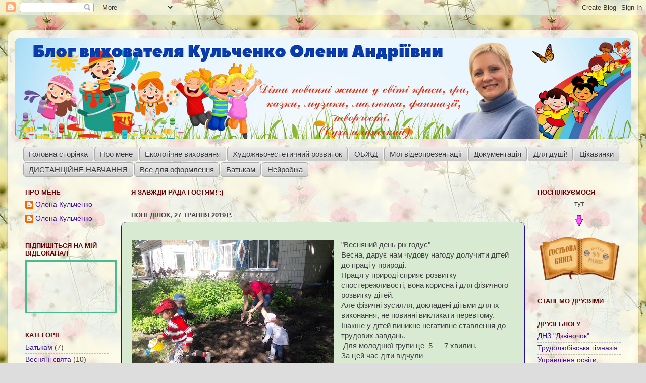

--- FILE ---
content_type: text/html; charset=UTF-8
request_url: https://kulchenko-lena.blogspot.com/2019/05/
body_size: 23306
content:
<!DOCTYPE html>
<html class='v2' dir='ltr' xmlns='http://www.w3.org/1999/xhtml' xmlns:b='http://www.google.com/2005/gml/b' xmlns:data='http://www.google.com/2005/gml/data' xmlns:expr='http://www.google.com/2005/gml/expr'>
<head>
<link href='https://www.blogger.com/static/v1/widgets/335934321-css_bundle_v2.css' rel='stylesheet' type='text/css'/>
<meta content='width=1100' name='viewport'/>
<meta content='text/html; charset=UTF-8' http-equiv='Content-Type'/>
<meta content='blogger' name='generator'/>
<link href='https://kulchenko-lena.blogspot.com/favicon.ico' rel='icon' type='image/x-icon'/>
<link href='https://kulchenko-lena.blogspot.com/2019/05/' rel='canonical'/>
<link rel="alternate" type="application/atom+xml" title="Блог вихователя Кульченко Олени Андріївни - Atom" href="https://kulchenko-lena.blogspot.com/feeds/posts/default" />
<link rel="alternate" type="application/rss+xml" title="Блог вихователя Кульченко Олени Андріївни - RSS" href="https://kulchenko-lena.blogspot.com/feeds/posts/default?alt=rss" />
<link rel="service.post" type="application/atom+xml" title="Блог вихователя Кульченко Олени Андріївни - Atom" href="https://www.blogger.com/feeds/1099445635905737778/posts/default" />
<!--Can't find substitution for tag [blog.ieCssRetrofitLinks]-->
<meta content='https://kulchenko-lena.blogspot.com/2019/05/' property='og:url'/>
<meta content='Блог вихователя Кульченко Олени Андріївни' property='og:title'/>
<meta content='Діти повинні жити у світі краси, гри, казки, музики, малюнка, фантазії, творчості. (В.Сухомлинський)' property='og:description'/>
<title>Блог вихователя Кульченко Олени Андріївни: травня 2019</title>
<style type='text/css'>@font-face{font-family:'Cambria';font-style:normal;font-weight:400;font-display:swap;src:url(//fonts.gstatic.com/l/font?kit=GFDqWAB9jnWLT-HIK7ILrphaOAw&skey=d4699178559bc4b0&v=v18)format('woff2');unicode-range:U+0000-00FF,U+0131,U+0152-0153,U+02BB-02BC,U+02C6,U+02DA,U+02DC,U+0304,U+0308,U+0329,U+2000-206F,U+20AC,U+2122,U+2191,U+2193,U+2212,U+2215,U+FEFF,U+FFFD;}</style>
<style id='page-skin-1' type='text/css'><!--
/*-----------------------------------------------
Blogger Template Style
Name:     Picture Window
Designer: Blogger
URL:      www.blogger.com
----------------------------------------------- */
/* Variable definitions
====================
<Variable name="keycolor" description="Main Color" type="color" default="#1a222a"/>
<Variable name="body.background" description="Body Background" type="background"
color="#dddddd" default="#111111 url(//themes.googleusercontent.com/image?id=1OACCYOE0-eoTRTfsBuX1NMN9nz599ufI1Jh0CggPFA_sK80AGkIr8pLtYRpNUKPmwtEa) repeat-x fixed top center"/>
<Group description="Page Text" selector="body">
<Variable name="body.font" description="Font" type="font"
default="normal normal 15px Arial, Tahoma, Helvetica, FreeSans, sans-serif"/>
<Variable name="body.text.color" description="Text Color" type="color" default="#333333"/>
</Group>
<Group description="Backgrounds" selector=".body-fauxcolumns-outer">
<Variable name="body.background.color" description="Outer Background" type="color" default="#296695"/>
<Variable name="header.background.color" description="Header Background" type="color" default="transparent"/>
<Variable name="post.background.color" description="Post Background" type="color" default="#ffffff"/>
</Group>
<Group description="Links" selector=".main-outer">
<Variable name="link.color" description="Link Color" type="color" default="#336699"/>
<Variable name="link.visited.color" description="Visited Color" type="color" default="#6699cc"/>
<Variable name="link.hover.color" description="Hover Color" type="color" default="#33aaff"/>
</Group>
<Group description="Blog Title" selector=".header h1">
<Variable name="header.font" description="Title Font" type="font"
default="normal normal 36px Arial, Tahoma, Helvetica, FreeSans, sans-serif"/>
<Variable name="header.text.color" description="Text Color" type="color" default="#ffffff" />
</Group>
<Group description="Tabs Text" selector=".tabs-inner .widget li a">
<Variable name="tabs.font" description="Font" type="font"
default="normal normal 15px Arial, Tahoma, Helvetica, FreeSans, sans-serif"/>
<Variable name="tabs.text.color" description="Text Color" type="color" default="#ffffff"/>
<Variable name="tabs.selected.text.color" description="Selected Color" type="color" default="#3a11a4"/>
</Group>
<Group description="Tabs Background" selector=".tabs-outer .PageList">
<Variable name="tabs.background.color" description="Background Color" type="color" default="transparent"/>
<Variable name="tabs.selected.background.color" description="Selected Color" type="color" default="transparent"/>
<Variable name="tabs.separator.color" description="Separator Color" type="color" default="transparent"/>
</Group>
<Group description="Post Title" selector="h3.post-title, .comments h4">
<Variable name="post.title.font" description="Title Font" type="font"
default="normal normal 18px Arial, Tahoma, Helvetica, FreeSans, sans-serif"/>
</Group>
<Group description="Date Header" selector=".date-header">
<Variable name="date.header.color" description="Text Color" type="color" default="#414141"/>
</Group>
<Group description="Post" selector=".post">
<Variable name="post.footer.text.color" description="Footer Text Color" type="color" default="#999999"/>
<Variable name="post.border.color" description="Border Color" type="color" default="#dddddd"/>
</Group>
<Group description="Gadgets" selector="h2">
<Variable name="widget.title.font" description="Title Font" type="font"
default="bold normal 13px Arial, Tahoma, Helvetica, FreeSans, sans-serif"/>
<Variable name="widget.title.text.color" description="Title Color" type="color" default="#888888"/>
</Group>
<Group description="Footer" selector=".footer-outer">
<Variable name="footer.text.color" description="Text Color" type="color" default="#cccccc"/>
<Variable name="footer.widget.title.text.color" description="Gadget Title Color" type="color" default="#aaaaaa"/>
</Group>
<Group description="Footer Links" selector=".footer-outer">
<Variable name="footer.link.color" description="Link Color" type="color" default="#99ccee"/>
<Variable name="footer.link.visited.color" description="Visited Color" type="color" default="#77aaee"/>
<Variable name="footer.link.hover.color" description="Hover Color" type="color" default="#33aaff"/>
</Group>
<Variable name="content.margin" description="Content Margin Top" type="length" default="20px" min="0" max="100px"/>
<Variable name="content.padding" description="Content Padding" type="length" default="0" min="0" max="100px"/>
<Variable name="content.background" description="Content Background" type="background"
default="transparent none repeat scroll top left"/>
<Variable name="content.border.radius" description="Content Border Radius" type="length" default="0" min="0" max="100px"/>
<Variable name="content.shadow.spread" description="Content Shadow Spread" type="length" default="0" min="0" max="100px"/>
<Variable name="header.padding" description="Header Padding" type="length" default="0" min="0" max="100px"/>
<Variable name="header.background.gradient" description="Header Gradient" type="url"
default="none"/>
<Variable name="header.border.radius" description="Header Border Radius" type="length" default="0" min="0" max="100px"/>
<Variable name="main.border.radius.top" description="Main Border Radius" type="length" default="20px" min="0" max="100px"/>
<Variable name="footer.border.radius.top" description="Footer Border Radius Top" type="length" default="0" min="0" max="100px"/>
<Variable name="footer.border.radius.bottom" description="Footer Border Radius Bottom" type="length" default="20px" min="0" max="100px"/>
<Variable name="region.shadow.spread" description="Main and Footer Shadow Spread" type="length" default="3px" min="0" max="100px"/>
<Variable name="region.shadow.offset" description="Main and Footer Shadow Offset" type="length" default="1px" min="-50px" max="50px"/>
<Variable name="tabs.background.gradient" description="Tab Background Gradient" type="url" default="none"/>
<Variable name="tab.selected.background.gradient" description="Selected Tab Background" type="url"
default="url(https://resources.blogblog.com/blogblog/data/1kt/transparent/white80.png)"/>
<Variable name="tab.background" description="Tab Background" type="background"
default="transparent url(https://resources.blogblog.com/blogblog/data/1kt/transparent/black50.png) repeat scroll top left"/>
<Variable name="tab.border.radius" description="Tab Border Radius" type="length" default="10px" min="0" max="100px"/>
<Variable name="tab.first.border.radius" description="First Tab Border Radius" type="length" default="10px" min="0" max="100px"/>
<Variable name="tabs.border.radius" description="Tabs Border Radius" type="length" default="0" min="0" max="100px"/>
<Variable name="tabs.spacing" description="Tab Spacing" type="length" default=".25em" min="0" max="10em"/>
<Variable name="tabs.margin.bottom" description="Tab Margin Bottom" type="length" default="0" min="0" max="100px"/>
<Variable name="tabs.margin.sides" description="Tab Margin Sides" type="length" default="20px" min="0" max="100px"/>
<Variable name="main.background" description="Main Background" type="background"
default="transparent url(https://resources.blogblog.com/blogblog/data/1kt/transparent/white80.png) repeat scroll top left"/>
<Variable name="main.padding.sides" description="Main Padding Sides" type="length" default="20px" min="0" max="100px"/>
<Variable name="footer.background" description="Footer Background" type="background"
default="transparent url(https://resources.blogblog.com/blogblog/data/1kt/transparent/black50.png) repeat scroll top left"/>
<Variable name="post.margin.sides" description="Post Margin Sides" type="length" default="-20px" min="-50px" max="50px"/>
<Variable name="post.border.radius" description="Post Border Radius" type="length" default="5px" min="0" max="100px"/>
<Variable name="widget.title.text.transform" description="Widget Title Text Transform" type="string" default="uppercase"/>
<Variable name="mobile.background.overlay" description="Mobile Background Overlay" type="string"
default="transparent none repeat scroll top left"/>
<Variable name="startSide" description="Side where text starts in blog language" type="automatic" default="left"/>
<Variable name="endSide" description="Side where text ends in blog language" type="automatic" default="right"/>
*/
/* Content
----------------------------------------------- */
body {
font: normal normal 15px Arial, Tahoma, Helvetica, FreeSans, sans-serif;
color: #414141;
background: #dddddd url(//2.bp.blogspot.com/-jQ1KWQLxDq0/V081W5LxdtI/AAAAAAAAIPM/onl9R3xwk3EDaAhRlIG4Vh9Zd3RB1qYhQCK4B/s0/735670647.jpg) repeat scroll top left;
}
html body .region-inner {
min-width: 0;
max-width: 100%;
width: auto;
}
.content-outer {
font-size: 90%;
}
a:link {
text-decoration:none;
color: #3a11a4;
}
a:visited {
text-decoration:none;
color: #3a11a4;
}
a:hover {
text-decoration:underline;
color: #992211;
}
.content-outer {
background: transparent url(//www.blogblog.com/1kt/transparent/white80.png) repeat scroll top left;
-moz-border-radius: 15px;
-webkit-border-radius: 15px;
-goog-ms-border-radius: 15px;
border-radius: 15px;
-moz-box-shadow: 0 0 3px rgba(0, 0, 0, .15);
-webkit-box-shadow: 0 0 3px rgba(0, 0, 0, .15);
-goog-ms-box-shadow: 0 0 3px rgba(0, 0, 0, .15);
box-shadow: 0 0 3px rgba(0, 0, 0, .15);
margin: 30px auto;
}
.content-inner {
padding: 15px;
}
/* Header
----------------------------------------------- */
.header-outer {
background: #7ca412 url(//www.blogblog.com/1kt/transparent/header_gradient_shade.png) repeat-x scroll top left;
_background-image: none;
color: #ffffff;
-moz-border-radius: 10px;
-webkit-border-radius: 10px;
-goog-ms-border-radius: 10px;
border-radius: 10px;
}
.Header img, .Header #header-inner {
-moz-border-radius: 10px;
-webkit-border-radius: 10px;
-goog-ms-border-radius: 10px;
border-radius: 10px;
}
.header-inner .Header .titlewrapper,
.header-inner .Header .descriptionwrapper {
padding-left: 30px;
padding-right: 30px;
}
.Header h1 {
font: normal normal 36px Cambria;
text-shadow: 1px 1px 3px rgba(0, 0, 0, 0.3);
}
.Header h1 a {
color: #ffffff;
}
.Header .description {
font-size: 130%;
}
/* Tabs
----------------------------------------------- */
.tabs-inner {
margin: .5em 0 0;
padding: 0;
}
.tabs-inner .section {
margin: 0;
}
.tabs-inner .widget ul {
padding: 0;
background: #f5f5f5 url(//www.blogblog.com/1kt/transparent/tabs_gradient_shade.png) repeat scroll bottom;
-moz-border-radius: 10px;
-webkit-border-radius: 10px;
-goog-ms-border-radius: 10px;
border-radius: 10px;
}
.tabs-inner .widget li {
border: none;
}
.tabs-inner .widget li a {
display: inline-block;
padding: .5em 1em;
margin-right: 0;
color: #992211;
font: normal normal 15px Arial, Tahoma, Helvetica, FreeSans, sans-serif;
-moz-border-radius: 0 0 0 0;
-webkit-border-top-left-radius: 0;
-webkit-border-top-right-radius: 0;
-goog-ms-border-radius: 0 0 0 0;
border-radius: 0 0 0 0;
background: transparent none no-repeat scroll top left;
border-right: 1px solid #cdcdcd;
}
.tabs-inner .widget li:first-child a {
padding-left: 1.25em;
-moz-border-radius-topleft: 10px;
-moz-border-radius-bottomleft: 10px;
-webkit-border-top-left-radius: 10px;
-webkit-border-bottom-left-radius: 10px;
-goog-ms-border-top-left-radius: 10px;
-goog-ms-border-bottom-left-radius: 10px;
border-top-left-radius: 10px;
border-bottom-left-radius: 10px;
}
.tabs-inner .widget li.selected a,
.tabs-inner .widget li a:hover {
position: relative;
z-index: 1;
background: #ffffff url(//www.blogblog.com/1kt/transparent/tabs_gradient_shade.png) repeat scroll bottom;
color: #2d00a4;
-moz-box-shadow: 0 0 0 rgba(0, 0, 0, .15);
-webkit-box-shadow: 0 0 0 rgba(0, 0, 0, .15);
-goog-ms-box-shadow: 0 0 0 rgba(0, 0, 0, .15);
box-shadow: 0 0 0 rgba(0, 0, 0, .15);
}
/* Headings
----------------------------------------------- */
h2 {
font: bold normal 13px Arial, Tahoma, Helvetica, FreeSans, sans-serif;
text-transform: uppercase;
color: #660000;
margin: .5em 0;
}
/* Main
----------------------------------------------- */
.main-outer {
background: transparent none repeat scroll top center;
-moz-border-radius: 0 0 0 0;
-webkit-border-top-left-radius: 0;
-webkit-border-top-right-radius: 0;
-webkit-border-bottom-left-radius: 0;
-webkit-border-bottom-right-radius: 0;
-goog-ms-border-radius: 0 0 0 0;
border-radius: 0 0 0 0;
-moz-box-shadow: 0 0 0 rgba(0, 0, 0, .15);
-webkit-box-shadow: 0 0 0 rgba(0, 0, 0, .15);
-goog-ms-box-shadow: 0 0 0 rgba(0, 0, 0, .15);
box-shadow: 0 0 0 rgba(0, 0, 0, .15);
}
.main-inner {
padding: 15px 5px 20px;
}
.main-inner .column-center-inner {
padding: 0 0;
}
.main-inner .column-left-inner {
padding-left: 0;
}
.main-inner .column-right-inner {
padding-right: 0;
}
/* Posts
----------------------------------------------- */
h3.post-title {
margin: 0;
font: normal normal 18px Arial, Tahoma, Helvetica, FreeSans, sans-serif;
}
.comments h4 {
margin: 1em 0 0;
font: normal normal 18px Arial, Tahoma, Helvetica, FreeSans, sans-serif;
}
.date-header span {
color: #414141;
}
.post-outer {
background-color: #d9ead3;
border: solid 1px #221199;
-moz-border-radius: 10px;
-webkit-border-radius: 10px;
border-radius: 10px;
-goog-ms-border-radius: 10px;
padding: 15px 20px;
margin: 0 -20px 20px;
}
.post-body {
line-height: 1.4;
font-size: 110%;
position: relative;
}
.post-header {
margin: 0 0 1.5em;
color: #9b9b9b;
line-height: 1.6;
}
.post-footer {
margin: .5em 0 0;
color: #9b9b9b;
line-height: 1.6;
}
#blog-pager {
font-size: 140%
}
#comments .comment-author {
padding-top: 1.5em;
border-top: dashed 1px #ccc;
border-top: dashed 1px rgba(128, 128, 128, .5);
background-position: 0 1.5em;
}
#comments .comment-author:first-child {
padding-top: 0;
border-top: none;
}
.avatar-image-container {
margin: .2em 0 0;
}
/* Comments
----------------------------------------------- */
.comments .comments-content .icon.blog-author {
background-repeat: no-repeat;
background-image: url([data-uri]);
}
.comments .comments-content .loadmore a {
border-top: 1px solid #992211;
border-bottom: 1px solid #992211;
}
.comments .continue {
border-top: 2px solid #992211;
}
/* Widgets
----------------------------------------------- */
.widget ul, .widget #ArchiveList ul.flat {
padding: 0;
list-style: none;
}
.widget ul li, .widget #ArchiveList ul.flat li {
border-top: dashed 1px #ccc;
border-top: dashed 1px rgba(128, 128, 128, .5);
}
.widget ul li:first-child, .widget #ArchiveList ul.flat li:first-child {
border-top: none;
}
.widget .post-body ul {
list-style: disc;
}
.widget .post-body ul li {
border: none;
}
/* Footer
----------------------------------------------- */
.footer-outer {
color:#eeeeee;
background: transparent url(//www.blogblog.com/1kt/transparent/black50.png) repeat scroll top left;
-moz-border-radius: 10px 10px 10px 10px;
-webkit-border-top-left-radius: 10px;
-webkit-border-top-right-radius: 10px;
-webkit-border-bottom-left-radius: 10px;
-webkit-border-bottom-right-radius: 10px;
-goog-ms-border-radius: 10px 10px 10px 10px;
border-radius: 10px 10px 10px 10px;
-moz-box-shadow: 0 0 0 rgba(0, 0, 0, .15);
-webkit-box-shadow: 0 0 0 rgba(0, 0, 0, .15);
-goog-ms-box-shadow: 0 0 0 rgba(0, 0, 0, .15);
box-shadow: 0 0 0 rgba(0, 0, 0, .15);
}
.footer-inner {
padding: 10px 5px 20px;
}
.footer-outer a {
color: #deffe3;
}
.footer-outer a:visited {
color: #9acca2;
}
.footer-outer a:hover {
color: #ffffff;
}
.footer-outer .widget h2 {
color: #bcbcbc;
}
/* Mobile
----------------------------------------------- */
html body.mobile {
height: auto;
}
html body.mobile {
min-height: 480px;
background-size: 100% auto;
}
.mobile .body-fauxcolumn-outer {
background: transparent none repeat scroll top left;
}
html .mobile .mobile-date-outer, html .mobile .blog-pager {
border-bottom: none;
background: transparent none repeat scroll top center;
margin-bottom: 10px;
}
.mobile .date-outer {
background: transparent none repeat scroll top center;
}
.mobile .header-outer, .mobile .main-outer,
.mobile .post-outer, .mobile .footer-outer {
-moz-border-radius: 0;
-webkit-border-radius: 0;
-goog-ms-border-radius: 0;
border-radius: 0;
}
.mobile .content-outer,
.mobile .main-outer,
.mobile .post-outer {
background: inherit;
border: none;
}
.mobile .content-outer {
font-size: 100%;
}
.mobile-link-button {
background-color: #3a11a4;
}
.mobile-link-button a:link, .mobile-link-button a:visited {
color: #d9ead3;
}
.mobile-index-contents {
color: #414141;
}
.mobile .tabs-inner .PageList .widget-content {
background: #ffffff url(//www.blogblog.com/1kt/transparent/tabs_gradient_shade.png) repeat scroll bottom;
color: #2d00a4;
}
.mobile .tabs-inner .PageList .widget-content .pagelist-arrow {
border-left: 1px solid #cdcdcd;
}
#jsddm {
margin: 0;
padding: 15px;
z-index:1000000000;
position:relative;
}
#jsddm li {
float: left;
list-style: none;
font: 12px Tahoma, Arial;
}
#jsddm li a {
display: block;
white-space: nowrap;
margin:1px 1px;
border: 1px solid #AAAAAA;
background: #cccccc;
background: -webkit-gradient(linear, left top, left bottom, from(#ebebeb), to(#cccccc));
background: -moz-linear-gradient(top, #ebebeb, #cccccc);
padding: 5px 10px;
-webkit-border-radius: 5px;
-moz-border-radius: 5px;
border-radius: 5px;
text-shadow: #ffffff 0 1px 0;
color: #363636;
font-size: 15px;
font-family: Helvetica, Arial, Sans-Serif;
text-decoration: none;
vertical-align: middle;
}
#jsddm li a:hover {
background: #C8C8C8;
}
#jsddm li ul {
margin: 0;
padding: 0;
position: absolute;
visibility: hidden;
border-top: 1px solid white;
}
#jsddm li ul li {
float: none;
display: inline;
}
#jsddm li ul li a {
width: auto;
background: #CAE8FA;
}
#jsddm li ul li a:hover {
background: #A3CEE5;
}
--></style>
<style id='template-skin-1' type='text/css'><!--
body {
min-width: 1250px;
}
.content-outer, .content-fauxcolumn-outer, .region-inner {
min-width: 1250px;
max-width: 1250px;
_width: 1250px;
}
.main-inner .columns {
padding-left: 210px;
padding-right: 210px;
}
.main-inner .fauxcolumn-center-outer {
left: 210px;
right: 210px;
/* IE6 does not respect left and right together */
_width: expression(this.parentNode.offsetWidth -
parseInt("210px") -
parseInt("210px") + 'px');
}
.main-inner .fauxcolumn-left-outer {
width: 210px;
}
.main-inner .fauxcolumn-right-outer {
width: 210px;
}
.main-inner .column-left-outer {
width: 210px;
right: 100%;
margin-left: -210px;
}
.main-inner .column-right-outer {
width: 210px;
margin-right: -210px;
}
#layout {
min-width: 0;
}
#layout .content-outer {
min-width: 0;
width: 800px;
}
#layout .region-inner {
min-width: 0;
width: auto;
}
--></style>
<script src="//ajax.googleapis.com/ajax/libs/jquery/1.2.6/jquery.js" type="text/javascript"></script>
<script type='text/javascript'>
//<![CDATA[

var timeout = 500;
var closetimer = 0;
var ddmenuitem = 0;

function jsddm_open()
{ jsddm_canceltimer();
jsddm_close();
ddmenuitem = $(this).find('ul').css('visibility', 'visible');}

function jsddm_close()
{ if(ddmenuitem) ddmenuitem.css('visibility', 'hidden');}

function jsddm_timer()
{ closetimer = window.setTimeout(jsddm_close, timeout);}

function jsddm_canceltimer()
{ if(closetimer)
{ window.clearTimeout(closetimer);
closetimer = null;}}

$(document).ready(function()
{ $('#jsddm > li').bind('mouseover', jsddm_open)
$('#jsddm > li').bind('mouseout', jsddm_timer)});

document.onclick = jsddm_close;
//]]>
</script>
<link href='https://www.blogger.com/dyn-css/authorization.css?targetBlogID=1099445635905737778&amp;zx=3b10ff71-9fd0-43e3-acf1-8e1c0441c246' media='none' onload='if(media!=&#39;all&#39;)media=&#39;all&#39;' rel='stylesheet'/><noscript><link href='https://www.blogger.com/dyn-css/authorization.css?targetBlogID=1099445635905737778&amp;zx=3b10ff71-9fd0-43e3-acf1-8e1c0441c246' rel='stylesheet'/></noscript>
<meta name='google-adsense-platform-account' content='ca-host-pub-1556223355139109'/>
<meta name='google-adsense-platform-domain' content='blogspot.com'/>

</head>
<body class='loading' oncopy='return false;'>
<div class='navbar section' id='navbar' name='Панель навігації'><div class='widget Navbar' data-version='1' id='Navbar1'><script type="text/javascript">
    function setAttributeOnload(object, attribute, val) {
      if(window.addEventListener) {
        window.addEventListener('load',
          function(){ object[attribute] = val; }, false);
      } else {
        window.attachEvent('onload', function(){ object[attribute] = val; });
      }
    }
  </script>
<div id="navbar-iframe-container"></div>
<script type="text/javascript" src="https://apis.google.com/js/platform.js"></script>
<script type="text/javascript">
      gapi.load("gapi.iframes:gapi.iframes.style.bubble", function() {
        if (gapi.iframes && gapi.iframes.getContext) {
          gapi.iframes.getContext().openChild({
              url: 'https://www.blogger.com/navbar/1099445635905737778?origin\x3dhttps://kulchenko-lena.blogspot.com',
              where: document.getElementById("navbar-iframe-container"),
              id: "navbar-iframe"
          });
        }
      });
    </script><script type="text/javascript">
(function() {
var script = document.createElement('script');
script.type = 'text/javascript';
script.src = '//pagead2.googlesyndication.com/pagead/js/google_top_exp.js';
var head = document.getElementsByTagName('head')[0];
if (head) {
head.appendChild(script);
}})();
</script>
</div></div>
<div class='body-fauxcolumns'>
<div class='fauxcolumn-outer body-fauxcolumn-outer'>
<div class='cap-top'>
<div class='cap-left'></div>
<div class='cap-right'></div>
</div>
<div class='fauxborder-left'>
<div class='fauxborder-right'></div>
<div class='fauxcolumn-inner'>
</div>
</div>
<div class='cap-bottom'>
<div class='cap-left'></div>
<div class='cap-right'></div>
</div>
</div>
</div>
<div class='content'>
<div class='content-fauxcolumns'>
<div class='fauxcolumn-outer content-fauxcolumn-outer'>
<div class='cap-top'>
<div class='cap-left'></div>
<div class='cap-right'></div>
</div>
<div class='fauxborder-left'>
<div class='fauxborder-right'></div>
<div class='fauxcolumn-inner'>
</div>
</div>
<div class='cap-bottom'>
<div class='cap-left'></div>
<div class='cap-right'></div>
</div>
</div>
</div>
<div class='content-outer'>
<div class='content-cap-top cap-top'>
<div class='cap-left'></div>
<div class='cap-right'></div>
</div>
<div class='fauxborder-left content-fauxborder-left'>
<div class='fauxborder-right content-fauxborder-right'></div>
<div class='content-inner'>
<header>
<div class='header-outer'>
<div class='header-cap-top cap-top'>
<div class='cap-left'></div>
<div class='cap-right'></div>
</div>
<div class='fauxborder-left header-fauxborder-left'>
<div class='fauxborder-right header-fauxborder-right'></div>
<div class='region-inner header-inner'>
<div class='header section' id='header' name='Заголовок'><div class='widget Header' data-version='1' id='Header1'>
<div id='header-inner'>
<a href='https://kulchenko-lena.blogspot.com/' style='display: block'>
<img alt='Блог вихователя Кульченко Олени Андріївни' height='200px; ' id='Header1_headerimg' src='https://blogger.googleusercontent.com/img/a/AVvXsEg91iJ9GQaHfuklUYfPtlOFS0CYyWtiOWEWxNnrHmoIkqXCBT0QDDyj23RNjxMy-v_bEqv5UXpIES_bfEpLObCF3K7cUsrRS6lPfDhERkUgc6n1iMlEe3CrpnBB0AxgcGgVTFWT-Y9s4NYrW2A-qkrKoGtkgXhMcPPHAR9iXF8HzX2nGhvT7qgqehkk=s1230' style='display: block' width='1230px; '/>
</a>
</div>
</div></div>
</div>
</div>
<div class='header-cap-bottom cap-bottom'>
<div class='cap-left'></div>
<div class='cap-right'></div>
</div>
</div>
</header>
<div class='tabs-outer'>
<div class='tabs-cap-top cap-top'>
<div class='cap-left'></div>
<div class='cap-right'></div>
</div>
<ul id='jsddm'>
<li><a href='http://kulchenko-lena.blogspot.com'>Головна сторінка</a>
<li><a href='http://kulchenko-lena.blogspot.com/p/blog-page_20.html'>Про мене </a>
<ul>
<li><a href='https://kulchenko-lena.blogspot.com/search/label/підвищення%20кваліфікації'>Підвищення кваліфікації </a></li>
<li><a href='http://kulchenko-lena.blogspot.com/search/label/Мої%20публікації'>Мої публікації </a></li>
<li><a href='http://kulchenko-lena.blogspot.com/search/label/Самоосвіта'>Самоосвіта</a></li>
</ul>
</li>
<li><a href='http://kulchenko-lena.blogspot.com/p/blog-page_55.html'>Екологічне виховання </a>
<ul>
<li><a href='https://kulchenko-lena.blogspot.com/search/label/Проєкти'>Проєкти</a></li>
<li><a href='http://kulchenko-lena.blogspot.com/search/label/Пошуково-дослідницька%20робота'>Пошуково-дослідницька робота</a></li>
<li><a href='http://kulchenko-lena.blogspot.com/search/label/Спостереження'>Спостереження</a></li>
<li><a href='http://kulchenko-lena.blogspot.com/search/label/Екскурсії'>Екскурсії</a></li>
<li><a href='http://kulchenko-lena.blogspot.com/search/label/Дидактичні%20ігри'>Дидактичні ігри</a></li>
<li><a href='https://kulchenko-lena.blogspot.com/search/label/Методична%20сторінка'>Методична сторінка</a></li>
</ul>
</li>
<li><a href='http://kulchenko-lena.blogspot.com/search/label/Художньо-естетичний%20розвиток'>Художньо-естетичний розвиток</a>
<ul>
<li><a href='http://kulchenko-lena.blogspot.com/search/label/Осінні%20свята'>Осінні свята</a></li>
<li><a href='http://kulchenko-lena.blogspot.com/search/label/Новорічні%20свята'>Новорічні свята</a></li>
<li><a href='http://kulchenko-lena.blogspot.com/search/label/Весняні%20свята'>Весняні свята</a></li>
<li><a href='https://kulchenko-lena.blogspot.com/search/label/Випускний'>Випускний</a></li>
<li><a href='http://kulchenko-lena.blogspot.com/search/label/Розваги'>Розваги</a></li>
</ul>
</li>
<li><a href='https://kulchenko-lena.blogspot.com/search/label/ОБЖД'>ОБЖД</a></li>
<li><a href='http://kulchenko-lena.blogspot.com/search/label/Відеопрезентації'>Мої відеопрезентації</a></li>
<li><a href='http://kulchenko-lena.blogspot.com/search/label/Художньо-естетичний%20розвиток'>Документація</a>
<ul>
<li><a href='http://kulchenko-lena.blogspot.com/search/label/Нормативно-правове%20забезпечення'>Нормативно-правове забезпечення</a></li>
<li><a href='http://kulchenko-lena.blogspot.com/search/label/Харчування%20в%20ДНЗ'>Харчування в ДНЗ</a></li>
<li><a href='http://kulchenko-lena.blogspot.com/search/label/Охорона%20праці'>Охорона праці</a></li>
<li><a href='#'>#</a></li>
</ul>
</li>
<li><a href='http://kulchenko-lena.blogspot.com/search/label/Для%20душі%21'>Для душі!</a></li>
<li><a href='https://kulchenko-lena.blogspot.com/search/label/Цікавинки'>Цікавинки</a></li>
<li><a href='https://kulchenko-lena.blogspot.com/search/label/ДИСТАНЦІЙНЕ%20НАВЧАННЯ'>ДИСТАНЦІЙНЕ НАВЧАННЯ</a></li>
<li><a href='https://kulchenko-lena.blogspot.com/search/label/Все%20для%20оформлення'>Все для оформлення</a></li>
<li><a href='https://kulchenko-lena.blogspot.com/search/label/Батькам'>Батькам</a></li>
<li><a href='https://kulchenko-lena.blogspot.com/search/label/Нейробіка'>Нейробіка</a></li>
</li></ul>
<div class='fauxborder-left tabs-fauxborder-left'>
<div class='fauxborder-right tabs-fauxborder-right'></div>
<div class='region-inner tabs-inner'>
<div class='tabs section' id='crosscol' name='Усі стовпці'><div class='widget PageList' data-version='1' id='PageList1'>
<h2>Страницы</h2>
<div class='widget-content'>
<ul>
</ul>
<div class='clear'></div>
</div>
</div></div>
<div class='tabs no-items section' id='crosscol-overflow' name='Cross-Column 2'></div>
</div>
</div>
<div class='tabs-cap-bottom cap-bottom'>
<div class='cap-left'></div>
<div class='cap-right'></div>
</div>
</div>
<div class='main-outer'>
<div class='main-cap-top cap-top'>
<div class='cap-left'></div>
<div class='cap-right'></div>
</div>
<div class='fauxborder-left main-fauxborder-left'>
<div class='fauxborder-right main-fauxborder-right'></div>
<div class='region-inner main-inner'>
<div class='columns fauxcolumns'>
<div class='fauxcolumn-outer fauxcolumn-center-outer'>
<div class='cap-top'>
<div class='cap-left'></div>
<div class='cap-right'></div>
</div>
<div class='fauxborder-left'>
<div class='fauxborder-right'></div>
<div class='fauxcolumn-inner'>
</div>
</div>
<div class='cap-bottom'>
<div class='cap-left'></div>
<div class='cap-right'></div>
</div>
</div>
<div class='fauxcolumn-outer fauxcolumn-left-outer'>
<div class='cap-top'>
<div class='cap-left'></div>
<div class='cap-right'></div>
</div>
<div class='fauxborder-left'>
<div class='fauxborder-right'></div>
<div class='fauxcolumn-inner'>
</div>
</div>
<div class='cap-bottom'>
<div class='cap-left'></div>
<div class='cap-right'></div>
</div>
</div>
<div class='fauxcolumn-outer fauxcolumn-right-outer'>
<div class='cap-top'>
<div class='cap-left'></div>
<div class='cap-right'></div>
</div>
<div class='fauxborder-left'>
<div class='fauxborder-right'></div>
<div class='fauxcolumn-inner'>
</div>
</div>
<div class='cap-bottom'>
<div class='cap-left'></div>
<div class='cap-right'></div>
</div>
</div>
<!-- corrects IE6 width calculation -->
<div class='columns-inner'>
<div class='column-center-outer'>
<div class='column-center-inner'>
<div class='main section' id='main' name='Основний'><div class='widget HTML' data-version='1' id='HTML12'>
<h2 class='title'>Я завжди рада гостям! :)</h2>
<div class='widget-content'>
</div>
<div class='clear'></div>
</div><div class='widget Blog' data-version='1' id='Blog1'>
<div class='blog-posts hfeed'>

          <div class="date-outer">
        
<h2 class='date-header'><span>понеділок, 27 травня 2019&#8239;р.</span></h2>

          <div class="date-posts">
        
<div class='post-outer'>
<div class='post hentry uncustomized-post-template' itemprop='blogPost' itemscope='itemscope' itemtype='http://schema.org/BlogPosting'>
<meta content='https://blogger.googleusercontent.com/img/b/R29vZ2xl/AVvXsEg80J4dHic0djzlsj83f7ISHqwnpBeivL1UnE2rVFvj5yvPdPk_5Lt9z5D9stoB8eEm_oxRr_5wu-KeVJ4q3i8uwcEoml6dH6ymV3Re6U3pkZZYCZQjX3-kaQEKURvlqddjpoTWqOGR2HA/s400/20190527_100930.jpg' itemprop='image_url'/>
<meta content='1099445635905737778' itemprop='blogId'/>
<meta content='5732483311024496001' itemprop='postId'/>
<a name='5732483311024496001'></a>
<div class='post-header'>
<div class='post-header-line-1'></div>
</div>
<div class='post-body entry-content' id='post-body-5732483311024496001' itemprop='description articleBody'>
<div dir="ltr" style="text-align: left;" trbidi="on">
<div class="separator" style="clear: both; text-align: center;">
<a href="https://blogger.googleusercontent.com/img/b/R29vZ2xl/AVvXsEg80J4dHic0djzlsj83f7ISHqwnpBeivL1UnE2rVFvj5yvPdPk_5Lt9z5D9stoB8eEm_oxRr_5wu-KeVJ4q3i8uwcEoml6dH6ymV3Re6U3pkZZYCZQjX3-kaQEKURvlqddjpoTWqOGR2HA/s1600/20190527_100930.jpg" imageanchor="1" style="clear: left; float: left; margin-bottom: 1em; margin-right: 1em;"><img border="0" data-original-height="1200" data-original-width="1600" height="300" src="https://blogger.googleusercontent.com/img/b/R29vZ2xl/AVvXsEg80J4dHic0djzlsj83f7ISHqwnpBeivL1UnE2rVFvj5yvPdPk_5Lt9z5D9stoB8eEm_oxRr_5wu-KeVJ4q3i8uwcEoml6dH6ymV3Re6U3pkZZYCZQjX3-kaQEKURvlqddjpoTWqOGR2HA/s400/20190527_100930.jpg" width="400"></a></div>
&quot;Весняний день рік годує&quot;<br>
<div class="MsoNormal">
Весна, дарує нам чудову нагоду долу&#173;чити дітей до праці у
природі. </div>
<div class="MsoNormal">
Праця у природі сприяє розвитку спостережливості, вона
корисна і для фізичного розвитку дітей.</div>
<div class="MsoNormal">
Але фізичні зусилля, докладені дітьми для їх виконання, не
повинні викли&#173;кати перевтому. Інакше у дітей виникне негативне ставлення до
трудових завдань.</div>
<div class="MsoNormal">
&#160;Для молодшої групи це <span style="mso-spacerun: yes;">&#160;</span>5 &#8212; 7 хвилин.</div>
<div class="MsoNormal">
За цей час діти відчули </div>
</div>
<div style='clear: both;'></div>
</div>
<div class='jump-link'>
<a href='https://kulchenko-lena.blogspot.com/2019/05/blog-post_27.html#more' title=''>Далі &#187;</a>
</div>
<div class='post-footer'>
<div class='post-footer-line post-footer-line-1'>
<span class='post-author vcard'>
Опубліковано
<span class='fn' itemprop='author' itemscope='itemscope' itemtype='http://schema.org/Person'>
<meta content='https://www.blogger.com/profile/16486172997882640862' itemprop='url'/>
<a class='g-profile' href='https://www.blogger.com/profile/16486172997882640862' rel='author' title='author profile'>
<span itemprop='name'>Олена Кульченко</span>
</a>
</span>
</span>
<span class='post-timestamp'>
о
<meta content='https://kulchenko-lena.blogspot.com/2019/05/blog-post_27.html' itemprop='url'/>
<a class='timestamp-link' href='https://kulchenko-lena.blogspot.com/2019/05/blog-post_27.html' rel='bookmark' title='permanent link'><abbr class='published' itemprop='datePublished' title='2019-05-27T08:09:00-07:00'>08:09:00</abbr></a>
</span>
<span class='post-comment-link'>
<a class='comment-link' href='https://kulchenko-lena.blogspot.com/2019/05/blog-post_27.html#comment-form' onclick=''>
Немає коментарів:
  </a>
</span>
<span class='post-icons'>
<span class='item-control blog-admin pid-400743631'>
<a href='https://www.blogger.com/post-edit.g?blogID=1099445635905737778&postID=5732483311024496001&from=pencil' title='Редагувати допис'>
<img alt='' class='icon-action' height='18' src='https://resources.blogblog.com/img/icon18_edit_allbkg.gif' width='18'/>
</a>
</span>
</span>
<div class='post-share-buttons goog-inline-block'>
<a class='goog-inline-block share-button sb-email' href='https://www.blogger.com/share-post.g?blogID=1099445635905737778&postID=5732483311024496001&target=email' target='_blank' title='Надіслати електронною поштою'><span class='share-button-link-text'>Надіслати електронною поштою</span></a><a class='goog-inline-block share-button sb-blog' href='https://www.blogger.com/share-post.g?blogID=1099445635905737778&postID=5732483311024496001&target=blog' onclick='window.open(this.href, "_blank", "height=270,width=475"); return false;' target='_blank' title='Опублікувати в блозі'><span class='share-button-link-text'>Опублікувати в блозі</span></a><a class='goog-inline-block share-button sb-twitter' href='https://www.blogger.com/share-post.g?blogID=1099445635905737778&postID=5732483311024496001&target=twitter' target='_blank' title='Поділитися в X'><span class='share-button-link-text'>Поділитися в X</span></a><a class='goog-inline-block share-button sb-facebook' href='https://www.blogger.com/share-post.g?blogID=1099445635905737778&postID=5732483311024496001&target=facebook' onclick='window.open(this.href, "_blank", "height=430,width=640"); return false;' target='_blank' title='Опублікувати у Facebook'><span class='share-button-link-text'>Опублікувати у Facebook</span></a><a class='goog-inline-block share-button sb-pinterest' href='https://www.blogger.com/share-post.g?blogID=1099445635905737778&postID=5732483311024496001&target=pinterest' target='_blank' title='Поділитися в Pinterest'><span class='share-button-link-text'>Поділитися в Pinterest</span></a>
</div>
</div>
<div class='post-footer-line post-footer-line-2'>
<span class='post-labels'>
Мітки:
<a href='https://kulchenko-lena.blogspot.com/search/label/%D0%9F%D0%BE%D1%88%D1%83%D0%BA%D0%BE%D0%B2%D0%BE-%D0%B4%D0%BE%D1%81%D0%BB%D1%96%D0%B4%D0%BD%D0%B8%D1%86%D1%8C%D0%BA%D0%B0%20%D1%80%D0%BE%D0%B1%D0%BE%D1%82%D0%B0' rel='tag'>Пошуково-дослідницька робота</a>
</span>
</div>
<div class='post-footer-line post-footer-line-3'>
<span class='post-location'>
</span>
</div>
</div>
</div>
</div>

          </div></div>
        

          <div class="date-outer">
        
<h2 class='date-header'><span>четвер, 16 травня 2019&#8239;р.</span></h2>

          <div class="date-posts">
        
<div class='post-outer'>
<div class='post hentry uncustomized-post-template' itemprop='blogPost' itemscope='itemscope' itemtype='http://schema.org/BlogPosting'>
<meta content='https://blogger.googleusercontent.com/img/b/R29vZ2xl/AVvXsEjSg9rUn5SGQcu0NJ77dPz6UXUxkEa9ketiiItpRZJgtlC3Z2lZgSX3R3YCSo6leDm3Jp-G0A8xkMoJ7C06hwEwhC9LVbey90AVd5o4crVMIl-43LNBX7l6nxEexlL33K7TRvc8aqp8cw4/s400/14.jpg' itemprop='image_url'/>
<meta content='1099445635905737778' itemprop='blogId'/>
<meta content='9215835710320535512' itemprop='postId'/>
<a name='9215835710320535512'></a>
<h3 class='post-title entry-title' itemprop='name'>
<a href='https://kulchenko-lena.blogspot.com/2019/05/2019-16.html'>Всесвітній день вишиванки</a>
</h3>
<div class='post-header'>
<div class='post-header-line-1'></div>
</div>
<div class='post-body entry-content' id='post-body-9215835710320535512' itemprop='description articleBody'>
<div dir="ltr" style="text-align: left;" trbidi="on">
<div class="separator" style="clear: both; text-align: center;">
<a href="https://blogger.googleusercontent.com/img/b/R29vZ2xl/AVvXsEjSg9rUn5SGQcu0NJ77dPz6UXUxkEa9ketiiItpRZJgtlC3Z2lZgSX3R3YCSo6leDm3Jp-G0A8xkMoJ7C06hwEwhC9LVbey90AVd5o4crVMIl-43LNBX7l6nxEexlL33K7TRvc8aqp8cw4/s1600/14.jpg" imageanchor="1" style="clear: left; float: left; margin-bottom: 1em; margin-right: 1em;"><img border="0" data-original-height="960" data-original-width="1280" height="300" src="https://blogger.googleusercontent.com/img/b/R29vZ2xl/AVvXsEjSg9rUn5SGQcu0NJ77dPz6UXUxkEa9ketiiItpRZJgtlC3Z2lZgSX3R3YCSo6leDm3Jp-G0A8xkMoJ7C06hwEwhC9LVbey90AVd5o4crVMIl-43LNBX7l6nxEexlL33K7TRvc8aqp8cw4/s400/14.jpg" width="400"></a></div>
<br>
<div class="MsoNormal">
<br></div>
<div class="MsoNormal">
Всесвітній
день вишиванки у 2019 році припав на 16 травня.</div>
<div class="MsoNormal">
&#160;Діти, святково одягнені в національний одяг помандрували до школи, де на природі прикрасили вишиванку спільними зусиллями.</div>
<div class="MsoNormal">
</div>
</div>
<div style='clear: both;'></div>
</div>
<div class='jump-link'>
<a href='https://kulchenko-lena.blogspot.com/2019/05/2019-16.html#more' title='Всесвітній день вишиванки'>Далі &#187;</a>
</div>
<div class='post-footer'>
<div class='post-footer-line post-footer-line-1'>
<span class='post-author vcard'>
Опубліковано
<span class='fn' itemprop='author' itemscope='itemscope' itemtype='http://schema.org/Person'>
<meta content='https://www.blogger.com/profile/16486172997882640862' itemprop='url'/>
<a class='g-profile' href='https://www.blogger.com/profile/16486172997882640862' rel='author' title='author profile'>
<span itemprop='name'>Олена Кульченко</span>
</a>
</span>
</span>
<span class='post-timestamp'>
о
<meta content='https://kulchenko-lena.blogspot.com/2019/05/2019-16.html' itemprop='url'/>
<a class='timestamp-link' href='https://kulchenko-lena.blogspot.com/2019/05/2019-16.html' rel='bookmark' title='permanent link'><abbr class='published' itemprop='datePublished' title='2019-05-16T08:29:00-07:00'>08:29:00</abbr></a>
</span>
<span class='post-comment-link'>
<a class='comment-link' href='https://kulchenko-lena.blogspot.com/2019/05/2019-16.html#comment-form' onclick=''>
Немає коментарів:
  </a>
</span>
<span class='post-icons'>
<span class='item-control blog-admin pid-400743631'>
<a href='https://www.blogger.com/post-edit.g?blogID=1099445635905737778&postID=9215835710320535512&from=pencil' title='Редагувати допис'>
<img alt='' class='icon-action' height='18' src='https://resources.blogblog.com/img/icon18_edit_allbkg.gif' width='18'/>
</a>
</span>
</span>
<div class='post-share-buttons goog-inline-block'>
<a class='goog-inline-block share-button sb-email' href='https://www.blogger.com/share-post.g?blogID=1099445635905737778&postID=9215835710320535512&target=email' target='_blank' title='Надіслати електронною поштою'><span class='share-button-link-text'>Надіслати електронною поштою</span></a><a class='goog-inline-block share-button sb-blog' href='https://www.blogger.com/share-post.g?blogID=1099445635905737778&postID=9215835710320535512&target=blog' onclick='window.open(this.href, "_blank", "height=270,width=475"); return false;' target='_blank' title='Опублікувати в блозі'><span class='share-button-link-text'>Опублікувати в блозі</span></a><a class='goog-inline-block share-button sb-twitter' href='https://www.blogger.com/share-post.g?blogID=1099445635905737778&postID=9215835710320535512&target=twitter' target='_blank' title='Поділитися в X'><span class='share-button-link-text'>Поділитися в X</span></a><a class='goog-inline-block share-button sb-facebook' href='https://www.blogger.com/share-post.g?blogID=1099445635905737778&postID=9215835710320535512&target=facebook' onclick='window.open(this.href, "_blank", "height=430,width=640"); return false;' target='_blank' title='Опублікувати у Facebook'><span class='share-button-link-text'>Опублікувати у Facebook</span></a><a class='goog-inline-block share-button sb-pinterest' href='https://www.blogger.com/share-post.g?blogID=1099445635905737778&postID=9215835710320535512&target=pinterest' target='_blank' title='Поділитися в Pinterest'><span class='share-button-link-text'>Поділитися в Pinterest</span></a>
</div>
</div>
<div class='post-footer-line post-footer-line-2'>
<span class='post-labels'>
Мітки:
<a href='https://kulchenko-lena.blogspot.com/search/label/%D0%A6%D1%96%D0%BA%D0%B0%D0%B2%D0%B8%D0%BD%D0%BA%D0%B8' rel='tag'>Цікавинки</a>
</span>
</div>
<div class='post-footer-line post-footer-line-3'>
<span class='post-location'>
</span>
</div>
</div>
</div>
</div>

          </div></div>
        

          <div class="date-outer">
        
<h2 class='date-header'><span>понеділок, 13 травня 2019&#8239;р.</span></h2>

          <div class="date-posts">
        
<div class='post-outer'>
<div class='post hentry uncustomized-post-template' itemprop='blogPost' itemscope='itemscope' itemtype='http://schema.org/BlogPosting'>
<meta content='https://blogger.googleusercontent.com/img/b/R29vZ2xl/AVvXsEjuWNWEbsueQOsDwuTfnRqhHaiZgF-_nAjEbrRjmsDO4Y7SMr9eRUGTcajk8JaEMmTYxUcynBnXo8ejXYG6XQRmntRRtFHKjpSy6MtxDzR5e_iiWSUM_p5O-wmK2wmkprH7bfqrvaZqUf8/s400/20190508_133930+-+%25D0%25BA%25D0%25BE%25D0%25BF%25D0%25B8%25D1%258F.jpg' itemprop='image_url'/>
<meta content='1099445635905737778' itemprop='blogId'/>
<meta content='1029113342374206727' itemprop='postId'/>
<a name='1029113342374206727'></a>
<h3 class='post-title entry-title' itemprop='name'>
<a href='https://kulchenko-lena.blogspot.com/2019/05/blog-post_13.html'>Подаруночки на свято до дня Матері</a>
</h3>
<div class='post-header'>
<div class='post-header-line-1'></div>
</div>
<div class='post-body entry-content' id='post-body-1029113342374206727' itemprop='description articleBody'>
<div dir="ltr" style="text-align: left;" trbidi="on">
<div dir="ltr" style="text-align: left;" trbidi="on">
<div class="separator" style="clear: both; text-align: center;">
<a href="https://blogger.googleusercontent.com/img/b/R29vZ2xl/AVvXsEjuWNWEbsueQOsDwuTfnRqhHaiZgF-_nAjEbrRjmsDO4Y7SMr9eRUGTcajk8JaEMmTYxUcynBnXo8ejXYG6XQRmntRRtFHKjpSy6MtxDzR5e_iiWSUM_p5O-wmK2wmkprH7bfqrvaZqUf8/s1600/20190508_133930+-+%25D0%25BA%25D0%25BE%25D0%25BF%25D0%25B8%25D1%258F.jpg" imageanchor="1" style="clear: left; float: left; margin-bottom: 1em; margin-right: 1em;"><img border="0" data-original-height="827" data-original-width="1600" height="206" src="https://blogger.googleusercontent.com/img/b/R29vZ2xl/AVvXsEjuWNWEbsueQOsDwuTfnRqhHaiZgF-_nAjEbrRjmsDO4Y7SMr9eRUGTcajk8JaEMmTYxUcynBnXo8ejXYG6XQRmntRRtFHKjpSy6MtxDzR5e_iiWSUM_p5O-wmK2wmkprH7bfqrvaZqUf8/s400/20190508_133930+-+%25D0%25BA%25D0%25BE%25D0%25BF%25D0%25B8%25D1%258F.jpg" width="400"></a></div>
<div class="MsoNormal">
Щороку у другу неділю травня діти вітають своїх матусь зі
святом та вручають подарунки.</div>
<div class="MsoNormal">
Для найрідніших мам хочеться подарувати найдорожче та
найкраще, що існує на світі.&#160;</div>
<div class="MsoNormal">
Діти навіть найменшого віку з невеликою допомогою можуть
виготовляти цікаві вироби своїми </div>
</div></div>
<div style='clear: both;'></div>
</div>
<div class='jump-link'>
<a href='https://kulchenko-lena.blogspot.com/2019/05/blog-post_13.html#more' title='Подаруночки на свято до дня Матері'>Далі &#187;</a>
</div>
<div class='post-footer'>
<div class='post-footer-line post-footer-line-1'>
<span class='post-author vcard'>
Опубліковано
<span class='fn' itemprop='author' itemscope='itemscope' itemtype='http://schema.org/Person'>
<meta content='https://www.blogger.com/profile/16486172997882640862' itemprop='url'/>
<a class='g-profile' href='https://www.blogger.com/profile/16486172997882640862' rel='author' title='author profile'>
<span itemprop='name'>Олена Кульченко</span>
</a>
</span>
</span>
<span class='post-timestamp'>
о
<meta content='https://kulchenko-lena.blogspot.com/2019/05/blog-post_13.html' itemprop='url'/>
<a class='timestamp-link' href='https://kulchenko-lena.blogspot.com/2019/05/blog-post_13.html' rel='bookmark' title='permanent link'><abbr class='published' itemprop='datePublished' title='2019-05-13T10:11:00-07:00'>10:11:00</abbr></a>
</span>
<span class='post-comment-link'>
<a class='comment-link' href='https://kulchenko-lena.blogspot.com/2019/05/blog-post_13.html#comment-form' onclick=''>
Немає коментарів:
  </a>
</span>
<span class='post-icons'>
<span class='item-control blog-admin pid-400743631'>
<a href='https://www.blogger.com/post-edit.g?blogID=1099445635905737778&postID=1029113342374206727&from=pencil' title='Редагувати допис'>
<img alt='' class='icon-action' height='18' src='https://resources.blogblog.com/img/icon18_edit_allbkg.gif' width='18'/>
</a>
</span>
</span>
<div class='post-share-buttons goog-inline-block'>
<a class='goog-inline-block share-button sb-email' href='https://www.blogger.com/share-post.g?blogID=1099445635905737778&postID=1029113342374206727&target=email' target='_blank' title='Надіслати електронною поштою'><span class='share-button-link-text'>Надіслати електронною поштою</span></a><a class='goog-inline-block share-button sb-blog' href='https://www.blogger.com/share-post.g?blogID=1099445635905737778&postID=1029113342374206727&target=blog' onclick='window.open(this.href, "_blank", "height=270,width=475"); return false;' target='_blank' title='Опублікувати в блозі'><span class='share-button-link-text'>Опублікувати в блозі</span></a><a class='goog-inline-block share-button sb-twitter' href='https://www.blogger.com/share-post.g?blogID=1099445635905737778&postID=1029113342374206727&target=twitter' target='_blank' title='Поділитися в X'><span class='share-button-link-text'>Поділитися в X</span></a><a class='goog-inline-block share-button sb-facebook' href='https://www.blogger.com/share-post.g?blogID=1099445635905737778&postID=1029113342374206727&target=facebook' onclick='window.open(this.href, "_blank", "height=430,width=640"); return false;' target='_blank' title='Опублікувати у Facebook'><span class='share-button-link-text'>Опублікувати у Facebook</span></a><a class='goog-inline-block share-button sb-pinterest' href='https://www.blogger.com/share-post.g?blogID=1099445635905737778&postID=1029113342374206727&target=pinterest' target='_blank' title='Поділитися в Pinterest'><span class='share-button-link-text'>Поділитися в Pinterest</span></a>
</div>
</div>
<div class='post-footer-line post-footer-line-2'>
<span class='post-labels'>
Мітки:
<a href='https://kulchenko-lena.blogspot.com/search/label/%D0%94%D0%BB%D1%8F%20%D0%B4%D1%83%D1%88%D1%96%21' rel='tag'>Для душі!</a>
</span>
</div>
<div class='post-footer-line post-footer-line-3'>
<span class='post-location'>
</span>
</div>
</div>
</div>
</div>

          </div></div>
        

          <div class="date-outer">
        
<h2 class='date-header'><span>неділя, 12 травня 2019&#8239;р.</span></h2>

          <div class="date-posts">
        
<div class='post-outer'>
<div class='post hentry uncustomized-post-template' itemprop='blogPost' itemscope='itemscope' itemtype='http://schema.org/BlogPosting'>
<meta content='https://blogger.googleusercontent.com/img/b/R29vZ2xl/AVvXsEjP-FmF4kSvHKcKVw6Qk5pQ3uFHoyLT4sUbzAf7AyBQqIJM07WYcTZSzmXGVN3zqbad-PHSb_ed_lTayhWg3RDmqmiCIzCazjwIPp2FkPzTEsmRZjUNjH13pwH2RD1u4IErfpk76pMXcCg/s400/IMG-7f40dd0f3390bab6fa50c9e4265c8376-V.jpg' itemprop='image_url'/>
<meta content='1099445635905737778' itemprop='blogId'/>
<meta content='6861134463081950647' itemprop='postId'/>
<a name='6861134463081950647'></a>
<h3 class='post-title entry-title' itemprop='name'>
<a href='https://kulchenko-lena.blogspot.com/2019/05/10.html'>День Матері</a>
</h3>
<div class='post-header'>
<div class='post-header-line-1'></div>
</div>
<div class='post-body entry-content' id='post-body-6861134463081950647' itemprop='description articleBody'>
<div dir="ltr" style="text-align: left;" trbidi="on">
<div class="separator" style="clear: both; text-align: center;">
<a href="https://blogger.googleusercontent.com/img/b/R29vZ2xl/AVvXsEjP-FmF4kSvHKcKVw6Qk5pQ3uFHoyLT4sUbzAf7AyBQqIJM07WYcTZSzmXGVN3zqbad-PHSb_ed_lTayhWg3RDmqmiCIzCazjwIPp2FkPzTEsmRZjUNjH13pwH2RD1u4IErfpk76pMXcCg/s1600/IMG-7f40dd0f3390bab6fa50c9e4265c8376-V.jpg" imageanchor="1" style="clear: left; float: left; margin-bottom: 1em; margin-right: 1em;"><img border="0" data-original-height="853" data-original-width="1280" height="265" src="https://blogger.googleusercontent.com/img/b/R29vZ2xl/AVvXsEjP-FmF4kSvHKcKVw6Qk5pQ3uFHoyLT4sUbzAf7AyBQqIJM07WYcTZSzmXGVN3zqbad-PHSb_ed_lTayhWg3RDmqmiCIzCazjwIPp2FkPzTEsmRZjUNjH13pwH2RD1u4IErfpk76pMXcCg/s400/IMG-7f40dd0f3390bab6fa50c9e4265c8376-V.jpg" width="400"></a></div>
<div class="MsoNormal">
10 травня у дитячому садочку в молодшій групі відбулося Свято
до Дня Матері. Діти вітали своїх мам, співали для них пісні, читали віршики, виконали
веселі таночок та грали у ігри. <br>
Від дитячих усмішок в залі було тепло та затишно.</div>
<div class="MsoNormal">
Від душі бажаємо щастя, миру, </div>
</div>
<div style='clear: both;'></div>
</div>
<div class='jump-link'>
<a href='https://kulchenko-lena.blogspot.com/2019/05/10.html#more' title='День Матері'>Далі &#187;</a>
</div>
<div class='post-footer'>
<div class='post-footer-line post-footer-line-1'>
<span class='post-author vcard'>
Опубліковано
<span class='fn' itemprop='author' itemscope='itemscope' itemtype='http://schema.org/Person'>
<meta content='https://www.blogger.com/profile/16486172997882640862' itemprop='url'/>
<a class='g-profile' href='https://www.blogger.com/profile/16486172997882640862' rel='author' title='author profile'>
<span itemprop='name'>Олена Кульченко</span>
</a>
</span>
</span>
<span class='post-timestamp'>
о
<meta content='https://kulchenko-lena.blogspot.com/2019/05/10.html' itemprop='url'/>
<a class='timestamp-link' href='https://kulchenko-lena.blogspot.com/2019/05/10.html' rel='bookmark' title='permanent link'><abbr class='published' itemprop='datePublished' title='2019-05-12T10:31:00-07:00'>10:31:00</abbr></a>
</span>
<span class='post-comment-link'>
<a class='comment-link' href='https://kulchenko-lena.blogspot.com/2019/05/10.html#comment-form' onclick=''>
Немає коментарів:
  </a>
</span>
<span class='post-icons'>
<span class='item-control blog-admin pid-400743631'>
<a href='https://www.blogger.com/post-edit.g?blogID=1099445635905737778&postID=6861134463081950647&from=pencil' title='Редагувати допис'>
<img alt='' class='icon-action' height='18' src='https://resources.blogblog.com/img/icon18_edit_allbkg.gif' width='18'/>
</a>
</span>
</span>
<div class='post-share-buttons goog-inline-block'>
<a class='goog-inline-block share-button sb-email' href='https://www.blogger.com/share-post.g?blogID=1099445635905737778&postID=6861134463081950647&target=email' target='_blank' title='Надіслати електронною поштою'><span class='share-button-link-text'>Надіслати електронною поштою</span></a><a class='goog-inline-block share-button sb-blog' href='https://www.blogger.com/share-post.g?blogID=1099445635905737778&postID=6861134463081950647&target=blog' onclick='window.open(this.href, "_blank", "height=270,width=475"); return false;' target='_blank' title='Опублікувати в блозі'><span class='share-button-link-text'>Опублікувати в блозі</span></a><a class='goog-inline-block share-button sb-twitter' href='https://www.blogger.com/share-post.g?blogID=1099445635905737778&postID=6861134463081950647&target=twitter' target='_blank' title='Поділитися в X'><span class='share-button-link-text'>Поділитися в X</span></a><a class='goog-inline-block share-button sb-facebook' href='https://www.blogger.com/share-post.g?blogID=1099445635905737778&postID=6861134463081950647&target=facebook' onclick='window.open(this.href, "_blank", "height=430,width=640"); return false;' target='_blank' title='Опублікувати у Facebook'><span class='share-button-link-text'>Опублікувати у Facebook</span></a><a class='goog-inline-block share-button sb-pinterest' href='https://www.blogger.com/share-post.g?blogID=1099445635905737778&postID=6861134463081950647&target=pinterest' target='_blank' title='Поділитися в Pinterest'><span class='share-button-link-text'>Поділитися в Pinterest</span></a>
</div>
</div>
<div class='post-footer-line post-footer-line-2'>
<span class='post-labels'>
Мітки:
<a href='https://kulchenko-lena.blogspot.com/search/label/%D0%92%D0%B5%D1%81%D0%BD%D1%8F%D0%BD%D1%96%20%D1%81%D0%B2%D1%8F%D1%82%D0%B0' rel='tag'>Весняні свята</a>
</span>
</div>
<div class='post-footer-line post-footer-line-3'>
<span class='post-location'>
</span>
</div>
</div>
</div>
</div>

          </div></div>
        

          <div class="date-outer">
        
<h2 class='date-header'><span>четвер, 2 травня 2019&#8239;р.</span></h2>

          <div class="date-posts">
        
<div class='post-outer'>
<div class='post hentry uncustomized-post-template' itemprop='blogPost' itemscope='itemscope' itemtype='http://schema.org/BlogPosting'>
<meta content='https://blogger.googleusercontent.com/img/b/R29vZ2xl/AVvXsEg_Hm5VNtWbbGxAS2hlHtQqzvFBXw1qadVYcAJxvkN8xnEKef-jIhTS5w7DBCWodYnOVvZJJ2yMOSCihvDSPzlqDiC-uFa4U7zlwQsmPEz7EoIFea7KryJpGufrLitSqpnK7nt1sUBbvAM/s400/20190426_133441.jpg' itemprop='image_url'/>
<meta content='1099445635905737778' itemprop='blogId'/>
<meta content='8797827249779676188' itemprop='postId'/>
<a name='8797827249779676188'></a>
<div class='post-header'>
<div class='post-header-line-1'></div>
</div>
<div class='post-body entry-content' id='post-body-8797827249779676188' itemprop='description articleBody'>
<div dir="ltr" style="text-align: left;" trbidi="on">
<div dir="ltr" style="text-align: left;" trbidi="on">
<div class="separator" style="clear: both; text-align: center;">
<a href="https://blogger.googleusercontent.com/img/b/R29vZ2xl/AVvXsEg_Hm5VNtWbbGxAS2hlHtQqzvFBXw1qadVYcAJxvkN8xnEKef-jIhTS5w7DBCWodYnOVvZJJ2yMOSCihvDSPzlqDiC-uFa4U7zlwQsmPEz7EoIFea7KryJpGufrLitSqpnK7nt1sUBbvAM/s1600/20190426_133441.jpg" imageanchor="1" style="clear: left; float: left; margin-bottom: 1em; margin-right: 1em;"><img border="0" data-original-height="1200" data-original-width="1600" height="300" src="https://blogger.googleusercontent.com/img/b/R29vZ2xl/AVvXsEg_Hm5VNtWbbGxAS2hlHtQqzvFBXw1qadVYcAJxvkN8xnEKef-jIhTS5w7DBCWodYnOVvZJJ2yMOSCihvDSPzlqDiC-uFa4U7zlwQsmPEz7EoIFea7KryJpGufrLitSqpnK7nt1sUBbvAM/s400/20190426_133441.jpg" width="400"></a></div>
Весна &#8212; гаряча&#160;пора, саме час долу&#173;чати<span style="mso-spacerun: yes;">&#160; </span>дітей до праці у природі і почали з
пророщування цибулі та сівби зернових.<br>
<div class="MsoNormal">
Ми використали різні способи садіння цибулі в стаканчиках
із&#160;землею, та з&#160;водою на сонячному підвіконі.</div>
<div class="MsoNormal">
Мета: навчити дітей садити цибулю. Уточнити уявлення про цибулю: кругла, жовта, є верхівка, корінці. Ознайомити дітей з лікувальними властивостями цибулі. Продовжувати уявлення про те, що рослина живе, їй </div>
</div></div>
<div style='clear: both;'></div>
</div>
<div class='jump-link'>
<a href='https://kulchenko-lena.blogspot.com/2019/05/blog-post.html#more' title=''>Далі &#187;</a>
</div>
<div class='post-footer'>
<div class='post-footer-line post-footer-line-1'>
<span class='post-author vcard'>
Опубліковано
<span class='fn' itemprop='author' itemscope='itemscope' itemtype='http://schema.org/Person'>
<meta content='https://www.blogger.com/profile/16486172997882640862' itemprop='url'/>
<a class='g-profile' href='https://www.blogger.com/profile/16486172997882640862' rel='author' title='author profile'>
<span itemprop='name'>Олена Кульченко</span>
</a>
</span>
</span>
<span class='post-timestamp'>
о
<meta content='https://kulchenko-lena.blogspot.com/2019/05/blog-post.html' itemprop='url'/>
<a class='timestamp-link' href='https://kulchenko-lena.blogspot.com/2019/05/blog-post.html' rel='bookmark' title='permanent link'><abbr class='published' itemprop='datePublished' title='2019-05-02T12:01:00-07:00'>12:01:00</abbr></a>
</span>
<span class='post-comment-link'>
<a class='comment-link' href='https://kulchenko-lena.blogspot.com/2019/05/blog-post.html#comment-form' onclick=''>
Немає коментарів:
  </a>
</span>
<span class='post-icons'>
<span class='item-control blog-admin pid-400743631'>
<a href='https://www.blogger.com/post-edit.g?blogID=1099445635905737778&postID=8797827249779676188&from=pencil' title='Редагувати допис'>
<img alt='' class='icon-action' height='18' src='https://resources.blogblog.com/img/icon18_edit_allbkg.gif' width='18'/>
</a>
</span>
</span>
<div class='post-share-buttons goog-inline-block'>
<a class='goog-inline-block share-button sb-email' href='https://www.blogger.com/share-post.g?blogID=1099445635905737778&postID=8797827249779676188&target=email' target='_blank' title='Надіслати електронною поштою'><span class='share-button-link-text'>Надіслати електронною поштою</span></a><a class='goog-inline-block share-button sb-blog' href='https://www.blogger.com/share-post.g?blogID=1099445635905737778&postID=8797827249779676188&target=blog' onclick='window.open(this.href, "_blank", "height=270,width=475"); return false;' target='_blank' title='Опублікувати в блозі'><span class='share-button-link-text'>Опублікувати в блозі</span></a><a class='goog-inline-block share-button sb-twitter' href='https://www.blogger.com/share-post.g?blogID=1099445635905737778&postID=8797827249779676188&target=twitter' target='_blank' title='Поділитися в X'><span class='share-button-link-text'>Поділитися в X</span></a><a class='goog-inline-block share-button sb-facebook' href='https://www.blogger.com/share-post.g?blogID=1099445635905737778&postID=8797827249779676188&target=facebook' onclick='window.open(this.href, "_blank", "height=430,width=640"); return false;' target='_blank' title='Опублікувати у Facebook'><span class='share-button-link-text'>Опублікувати у Facebook</span></a><a class='goog-inline-block share-button sb-pinterest' href='https://www.blogger.com/share-post.g?blogID=1099445635905737778&postID=8797827249779676188&target=pinterest' target='_blank' title='Поділитися в Pinterest'><span class='share-button-link-text'>Поділитися в Pinterest</span></a>
</div>
</div>
<div class='post-footer-line post-footer-line-2'>
<span class='post-labels'>
Мітки:
<a href='https://kulchenko-lena.blogspot.com/search/label/%D0%9F%D0%BE%D1%88%D1%83%D0%BA%D0%BE%D0%B2%D0%BE-%D0%B4%D0%BE%D1%81%D0%BB%D1%96%D0%B4%D0%BD%D0%B8%D1%86%D1%8C%D0%BA%D0%B0%20%D1%80%D0%BE%D0%B1%D0%BE%D1%82%D0%B0' rel='tag'>Пошуково-дослідницька робота</a>
</span>
</div>
<div class='post-footer-line post-footer-line-3'>
<span class='post-location'>
</span>
</div>
</div>
</div>
</div>

        </div></div>
      
</div>
<div class='blog-pager' id='blog-pager'>
<span id='blog-pager-newer-link'>
<a class='blog-pager-newer-link' href='https://kulchenko-lena.blogspot.com/search?updated-max=2019-07-30T10:12:00-07:00&amp;max-results=7&amp;reverse-paginate=true' id='Blog1_blog-pager-newer-link' title='Новіші публікації'>Новіші публікації</a>
</span>
<span id='blog-pager-older-link'>
<a class='blog-pager-older-link' href='https://kulchenko-lena.blogspot.com/search?updated-max=2019-05-02T12:01:00-07:00&amp;max-results=7' id='Blog1_blog-pager-older-link' title='Старіші публікації'>Старіші публікації</a>
</span>
<a class='home-link' href='https://kulchenko-lena.blogspot.com/'>Головна сторінка</a>
</div>
<div class='clear'></div>
<div class='blog-feeds'>
<div class='feed-links'>
Підписатися на:
<a class='feed-link' href='https://kulchenko-lena.blogspot.com/feeds/posts/default' target='_blank' type='application/atom+xml'>Коментарі (Atom)</a>
</div>
</div>
</div><div class='widget HTML' data-version='1' id='HTML6'>
<h2 class='title'>Загляньте і на інші сторінки</h2>
<div class='widget-content'>
<!-- ПУСТО--> 

 <!-- /ПУСТО- -->
</div>
<div class='clear'></div>
</div></div>
</div>
</div>
<div class='column-left-outer'>
<div class='column-left-inner'>
<aside>
<div class='sidebar section' id='sidebar-left-1'><div class='widget Profile' data-version='1' id='Profile1'>
<h2>Про мене</h2>
<div class='widget-content'>
<ul>
<li><a class='profile-name-link g-profile' href='https://www.blogger.com/profile/16486172997882640862' style='background-image: url(//www.blogger.com/img/logo-16.png);'>Олена Кульченко</a></li>
<li><a class='profile-name-link g-profile' href='https://www.blogger.com/profile/01936744162318799109' style='background-image: url(//www.blogger.com/img/logo-16.png);'>Олена Кульченко</a></li>
</ul>
<div class='clear'></div>
</div>
</div><div class='widget HTML' data-version='1' id='HTML9'>
<h2 class='title'>Підпишіться на мій відеоканал</h2>
<div class='widget-content'>
<iframe id="fr" style="overflow: hidden; height: 100px; width: 175px; border: 3px solid #49BB92;" 
src="https://www.youtube.com/subscribe_widget?p=leonora2769" rel="nofollow" scrolling="no" frameborder="0"></iframe>
</div>
<div class='clear'></div>
</div><div class='widget Label' data-version='1' id='Label1'>
<h2>Категорії</h2>
<div class='widget-content list-label-widget-content'>
<ul>
<li>
<a dir='ltr' href='https://kulchenko-lena.blogspot.com/search/label/%D0%91%D0%B0%D1%82%D1%8C%D0%BA%D0%B0%D0%BC'>Батькам</a>
<span dir='ltr'>(7)</span>
</li>
<li>
<a dir='ltr' href='https://kulchenko-lena.blogspot.com/search/label/%D0%92%D0%B5%D1%81%D0%BD%D1%8F%D0%BD%D1%96%20%D1%81%D0%B2%D1%8F%D1%82%D0%B0'>Весняні свята</a>
<span dir='ltr'>(10)</span>
</li>
<li>
<a dir='ltr' href='https://kulchenko-lena.blogspot.com/search/label/%D0%92%D0%B8%D0%BF%D1%83%D1%81%D0%BA%D0%BD%D0%B8%D0%B9'>Випускний</a>
<span dir='ltr'>(3)</span>
</li>
<li>
<a dir='ltr' href='https://kulchenko-lena.blogspot.com/search/label/%D0%92%D1%96%D0%B4%D0%B5%D0%BE%D0%BF%D1%80%D0%B5%D0%B7%D0%B5%D0%BD%D1%82%D0%B0%D1%86%D1%96%D1%97'>Відеопрезентації</a>
<span dir='ltr'>(29)</span>
</li>
<li>
<a dir='ltr' href='https://kulchenko-lena.blogspot.com/search/label/%D0%92%D1%81%D0%B5%20%D0%B4%D0%BB%D1%8F%20%D0%BE%D1%84%D0%BE%D1%80%D0%BC%D0%BB%D0%B5%D0%BD%D0%BD%D1%8F'>Все для оформлення</a>
<span dir='ltr'>(21)</span>
</li>
<li>
<a dir='ltr' href='https://kulchenko-lena.blogspot.com/search/label/%D0%93%D0%BE%D0%BB%D0%BE%D0%B2%D0%BD%D0%B0%20%D1%81%D1%82%D0%BE%D1%80%D1%96%D0%BD%D0%BA%D0%B0'>Головна сторінка</a>
<span dir='ltr'>(1)</span>
</li>
<li>
<a dir='ltr' href='https://kulchenko-lena.blogspot.com/search/label/%D0%94%D0%B8%D0%B4%D0%B0%D0%BA%D1%82%D0%B8%D1%87%D0%BD%D1%96%20%D1%96%D0%B3%D1%80%D0%B8'>Дидактичні ігри</a>
<span dir='ltr'>(4)</span>
</li>
<li>
<a dir='ltr' href='https://kulchenko-lena.blogspot.com/search/label/%D0%94%D0%98%D0%A1%D0%A2%D0%90%D0%9D%D0%A6%D0%86%D0%99%D0%9D%D0%95%20%D0%9D%D0%90%D0%92%D0%A7%D0%90%D0%9D%D0%9D%D0%AF'>ДИСТАНЦІЙНЕ НАВЧАННЯ</a>
<span dir='ltr'>(64)</span>
</li>
<li>
<a dir='ltr' href='https://kulchenko-lena.blogspot.com/search/label/%D0%94%D0%BB%D1%8F%20%D0%B4%D1%83%D1%88%D1%96%21'>Для душі!</a>
<span dir='ltr'>(43)</span>
</li>
<li>
<a dir='ltr' href='https://kulchenko-lena.blogspot.com/search/label/%D0%95%D0%BA%D1%81%D0%BA%D1%83%D1%80%D1%81%D1%96%D1%97'>Екскурсії</a>
<span dir='ltr'>(3)</span>
</li>
<li>
<a dir='ltr' href='https://kulchenko-lena.blogspot.com/search/label/%D0%9C%D0%B5%D1%82%D0%BE%D0%B4%D0%B8%D1%87%D0%BD%D0%B0%20%D1%81%D1%82%D0%BE%D1%80%D1%96%D0%BD%D0%BA%D0%B0'>Методична сторінка</a>
<span dir='ltr'>(11)</span>
</li>
<li>
<a dir='ltr' href='https://kulchenko-lena.blogspot.com/search/label/%D0%9C%D0%BE%D1%97%20%D0%BF%D1%83%D0%B1%D0%BB%D1%96%D0%BA%D0%B0%D1%86%D1%96%D1%97'>Мої публікації</a>
<span dir='ltr'>(11)</span>
</li>
<li>
<a dir='ltr' href='https://kulchenko-lena.blogspot.com/search/label/%D0%9D%D0%B5%D0%B9%D1%80%D0%BE%D0%B1%D1%96%D0%BA%D0%B0'>Нейробіка</a>
<span dir='ltr'>(4)</span>
</li>
<li>
<a dir='ltr' href='https://kulchenko-lena.blogspot.com/search/label/%D0%9D%D0%BE%D0%B2%D0%BE%D1%80%D1%96%D1%87%D0%BD%D1%96%20%D1%81%D0%B2%D1%8F%D1%82%D0%B0'>Новорічні свята</a>
<span dir='ltr'>(12)</span>
</li>
<li>
<a dir='ltr' href='https://kulchenko-lena.blogspot.com/search/label/%D0%9D%D0%BE%D1%80%D0%BC%D0%B0%D1%82%D0%B8%D0%B2%D0%BD%D0%BE-%D0%BF%D1%80%D0%B0%D0%B2%D0%BE%D0%B2%D0%B5%20%D0%B7%D0%B0%D0%B1%D0%B5%D0%B7%D0%BF%D0%B5%D1%87%D0%B5%D0%BD%D0%BD%D1%8F'>Нормативно-правове забезпечення</a>
<span dir='ltr'>(18)</span>
</li>
<li>
<a dir='ltr' href='https://kulchenko-lena.blogspot.com/search/label/%D0%9E%D0%91%D0%96%D0%94'>ОБЖД</a>
<span dir='ltr'>(34)</span>
</li>
<li>
<a dir='ltr' href='https://kulchenko-lena.blogspot.com/search/label/%D0%9E%D1%81%D1%96%D0%BD%D0%BD%D1%96%20%D1%81%D0%B2%D1%8F%D1%82%D0%B0'>Осінні свята</a>
<span dir='ltr'>(14)</span>
</li>
<li>
<a dir='ltr' href='https://kulchenko-lena.blogspot.com/search/label/%D0%9E%D1%85%D0%BE%D1%80%D0%BE%D0%BD%D0%B0%20%D0%BF%D1%80%D0%B0%D1%86%D1%96'>Охорона праці</a>
<span dir='ltr'>(3)</span>
</li>
<li>
<a dir='ltr' href='https://kulchenko-lena.blogspot.com/search/label/%D0%BF%D1%96%D0%B4%D0%B2%D0%B8%D1%89%D0%B5%D0%BD%D0%BD%D1%8F%20%D0%BA%D0%B2%D0%B0%D0%BB%D1%96%D1%84%D1%96%D0%BA%D0%B0%D1%86%D1%96%D1%97'>підвищення кваліфікації</a>
<span dir='ltr'>(21)</span>
</li>
<li>
<a dir='ltr' href='https://kulchenko-lena.blogspot.com/search/label/%D0%9F%D0%BE%D1%88%D1%83%D0%BA%D0%BE%D0%B2%D0%BE-%D0%B4%D0%BE%D1%81%D0%BB%D1%96%D0%B4%D0%BD%D0%B8%D1%86%D1%8C%D0%BA%D0%B0%20%D1%80%D0%BE%D0%B1%D0%BE%D1%82%D0%B0'>Пошуково-дослідницька робота</a>
<span dir='ltr'>(35)</span>
</li>
<li>
<a dir='ltr' href='https://kulchenko-lena.blogspot.com/search/label/%D0%9F%D1%80%D0%BE%20%D0%BC%D0%B5%D0%BD%D0%B5'>Про мене</a>
<span dir='ltr'>(1)</span>
</li>
<li>
<a dir='ltr' href='https://kulchenko-lena.blogspot.com/search/label/%D0%9F%D1%80%D0%BE%D1%94%D0%BA%D1%82%D0%B8'>Проєкти</a>
<span dir='ltr'>(14)</span>
</li>
<li>
<a dir='ltr' href='https://kulchenko-lena.blogspot.com/search/label/%D0%A0%D0%BE%D0%B7%D0%B2%D0%B0%D0%B3%D0%B8'>Розваги</a>
<span dir='ltr'>(61)</span>
</li>
<li>
<a dir='ltr' href='https://kulchenko-lena.blogspot.com/search/label/%D0%A1%D0%B0%D0%BC%D0%BE%D0%BE%D1%81%D0%B2%D1%96%D1%82%D0%B0'>Самоосвіта</a>
<span dir='ltr'>(129)</span>
</li>
<li>
<a dir='ltr' href='https://kulchenko-lena.blogspot.com/search/label/%D0%A1%D0%BF%D0%BE%D1%81%D1%82%D0%B5%D1%80%D0%B5%D0%B6%D0%B5%D0%BD%D0%BD%D1%8F'>Спостереження</a>
<span dir='ltr'>(2)</span>
</li>
<li>
<a dir='ltr' href='https://kulchenko-lena.blogspot.com/search/label/%D0%A5%D0%B0%D1%80%D1%87%D1%83%D0%B2%D0%B0%D0%BD%D0%BD%D1%8F%20%D0%B2%20%D0%94%D0%9D%D0%97'>Харчування в ДНЗ</a>
<span dir='ltr'>(7)</span>
</li>
<li>
<a dir='ltr' href='https://kulchenko-lena.blogspot.com/search/label/%D0%A5%D1%83%D0%B4%D0%BE%D0%B6%D0%BD%D1%8C%D0%BE-%D0%B5%D1%81%D1%82%D0%B5%D1%82%D0%B8%D1%87%D0%BD%D0%B8%D0%B9%20%D1%80%D0%BE%D0%B7%D0%B2%D0%B8%D1%82%D0%BE%D0%BA'>Художньо-естетичний розвиток</a>
<span dir='ltr'>(1)</span>
</li>
<li>
<a dir='ltr' href='https://kulchenko-lena.blogspot.com/search/label/%D0%A6%D1%96%D0%BA%D0%B0%D0%B2%D0%B8%D0%BD%D0%BA%D0%B8'>Цікавинки</a>
<span dir='ltr'>(230)</span>
</li>
</ul>
<div class='clear'></div>
</div>
</div><div class='widget BlogArchive' data-version='1' id='BlogArchive1'>
<h2>Архів блогу</h2>
<div class='widget-content'>
<div id='ArchiveList'>
<div id='BlogArchive1_ArchiveList'>
<ul class='hierarchy'>
<li class='archivedate collapsed'>
<a class='toggle' href='javascript:void(0)'>
<span class='zippy'>

        &#9658;&#160;
      
</span>
</a>
<a class='post-count-link' href='https://kulchenko-lena.blogspot.com/2026/'>
2026
</a>
<span class='post-count' dir='ltr'>(7)</span>
<ul class='hierarchy'>
<li class='archivedate collapsed'>
<a class='toggle' href='javascript:void(0)'>
<span class='zippy'>

        &#9658;&#160;
      
</span>
</a>
<a class='post-count-link' href='https://kulchenko-lena.blogspot.com/2026/01/'>
січня
</a>
<span class='post-count' dir='ltr'>(7)</span>
</li>
</ul>
</li>
</ul>
<ul class='hierarchy'>
<li class='archivedate collapsed'>
<a class='toggle' href='javascript:void(0)'>
<span class='zippy'>

        &#9658;&#160;
      
</span>
</a>
<a class='post-count-link' href='https://kulchenko-lena.blogspot.com/2025/'>
2025
</a>
<span class='post-count' dir='ltr'>(116)</span>
<ul class='hierarchy'>
<li class='archivedate collapsed'>
<a class='toggle' href='javascript:void(0)'>
<span class='zippy'>

        &#9658;&#160;
      
</span>
</a>
<a class='post-count-link' href='https://kulchenko-lena.blogspot.com/2025/12/'>
грудня
</a>
<span class='post-count' dir='ltr'>(11)</span>
</li>
</ul>
<ul class='hierarchy'>
<li class='archivedate collapsed'>
<a class='toggle' href='javascript:void(0)'>
<span class='zippy'>

        &#9658;&#160;
      
</span>
</a>
<a class='post-count-link' href='https://kulchenko-lena.blogspot.com/2025/11/'>
листопада
</a>
<span class='post-count' dir='ltr'>(17)</span>
</li>
</ul>
<ul class='hierarchy'>
<li class='archivedate collapsed'>
<a class='toggle' href='javascript:void(0)'>
<span class='zippy'>

        &#9658;&#160;
      
</span>
</a>
<a class='post-count-link' href='https://kulchenko-lena.blogspot.com/2025/10/'>
жовтня
</a>
<span class='post-count' dir='ltr'>(11)</span>
</li>
</ul>
<ul class='hierarchy'>
<li class='archivedate collapsed'>
<a class='toggle' href='javascript:void(0)'>
<span class='zippy'>

        &#9658;&#160;
      
</span>
</a>
<a class='post-count-link' href='https://kulchenko-lena.blogspot.com/2025/09/'>
вересня
</a>
<span class='post-count' dir='ltr'>(7)</span>
</li>
</ul>
<ul class='hierarchy'>
<li class='archivedate collapsed'>
<a class='toggle' href='javascript:void(0)'>
<span class='zippy'>

        &#9658;&#160;
      
</span>
</a>
<a class='post-count-link' href='https://kulchenko-lena.blogspot.com/2025/08/'>
серпня
</a>
<span class='post-count' dir='ltr'>(10)</span>
</li>
</ul>
<ul class='hierarchy'>
<li class='archivedate collapsed'>
<a class='toggle' href='javascript:void(0)'>
<span class='zippy'>

        &#9658;&#160;
      
</span>
</a>
<a class='post-count-link' href='https://kulchenko-lena.blogspot.com/2025/06/'>
червня
</a>
<span class='post-count' dir='ltr'>(4)</span>
</li>
</ul>
<ul class='hierarchy'>
<li class='archivedate collapsed'>
<a class='toggle' href='javascript:void(0)'>
<span class='zippy'>

        &#9658;&#160;
      
</span>
</a>
<a class='post-count-link' href='https://kulchenko-lena.blogspot.com/2025/05/'>
травня
</a>
<span class='post-count' dir='ltr'>(12)</span>
</li>
</ul>
<ul class='hierarchy'>
<li class='archivedate collapsed'>
<a class='toggle' href='javascript:void(0)'>
<span class='zippy'>

        &#9658;&#160;
      
</span>
</a>
<a class='post-count-link' href='https://kulchenko-lena.blogspot.com/2025/04/'>
квітня
</a>
<span class='post-count' dir='ltr'>(10)</span>
</li>
</ul>
<ul class='hierarchy'>
<li class='archivedate collapsed'>
<a class='toggle' href='javascript:void(0)'>
<span class='zippy'>

        &#9658;&#160;
      
</span>
</a>
<a class='post-count-link' href='https://kulchenko-lena.blogspot.com/2025/03/'>
березня
</a>
<span class='post-count' dir='ltr'>(12)</span>
</li>
</ul>
<ul class='hierarchy'>
<li class='archivedate collapsed'>
<a class='toggle' href='javascript:void(0)'>
<span class='zippy'>

        &#9658;&#160;
      
</span>
</a>
<a class='post-count-link' href='https://kulchenko-lena.blogspot.com/2025/02/'>
лютого
</a>
<span class='post-count' dir='ltr'>(14)</span>
</li>
</ul>
<ul class='hierarchy'>
<li class='archivedate collapsed'>
<a class='toggle' href='javascript:void(0)'>
<span class='zippy'>

        &#9658;&#160;
      
</span>
</a>
<a class='post-count-link' href='https://kulchenko-lena.blogspot.com/2025/01/'>
січня
</a>
<span class='post-count' dir='ltr'>(8)</span>
</li>
</ul>
</li>
</ul>
<ul class='hierarchy'>
<li class='archivedate collapsed'>
<a class='toggle' href='javascript:void(0)'>
<span class='zippy'>

        &#9658;&#160;
      
</span>
</a>
<a class='post-count-link' href='https://kulchenko-lena.blogspot.com/2024/'>
2024
</a>
<span class='post-count' dir='ltr'>(53)</span>
<ul class='hierarchy'>
<li class='archivedate collapsed'>
<a class='toggle' href='javascript:void(0)'>
<span class='zippy'>

        &#9658;&#160;
      
</span>
</a>
<a class='post-count-link' href='https://kulchenko-lena.blogspot.com/2024/12/'>
грудня
</a>
<span class='post-count' dir='ltr'>(7)</span>
</li>
</ul>
<ul class='hierarchy'>
<li class='archivedate collapsed'>
<a class='toggle' href='javascript:void(0)'>
<span class='zippy'>

        &#9658;&#160;
      
</span>
</a>
<a class='post-count-link' href='https://kulchenko-lena.blogspot.com/2024/11/'>
листопада
</a>
<span class='post-count' dir='ltr'>(7)</span>
</li>
</ul>
<ul class='hierarchy'>
<li class='archivedate collapsed'>
<a class='toggle' href='javascript:void(0)'>
<span class='zippy'>

        &#9658;&#160;
      
</span>
</a>
<a class='post-count-link' href='https://kulchenko-lena.blogspot.com/2024/10/'>
жовтня
</a>
<span class='post-count' dir='ltr'>(7)</span>
</li>
</ul>
<ul class='hierarchy'>
<li class='archivedate collapsed'>
<a class='toggle' href='javascript:void(0)'>
<span class='zippy'>

        &#9658;&#160;
      
</span>
</a>
<a class='post-count-link' href='https://kulchenko-lena.blogspot.com/2024/09/'>
вересня
</a>
<span class='post-count' dir='ltr'>(3)</span>
</li>
</ul>
<ul class='hierarchy'>
<li class='archivedate collapsed'>
<a class='toggle' href='javascript:void(0)'>
<span class='zippy'>

        &#9658;&#160;
      
</span>
</a>
<a class='post-count-link' href='https://kulchenko-lena.blogspot.com/2024/08/'>
серпня
</a>
<span class='post-count' dir='ltr'>(3)</span>
</li>
</ul>
<ul class='hierarchy'>
<li class='archivedate collapsed'>
<a class='toggle' href='javascript:void(0)'>
<span class='zippy'>

        &#9658;&#160;
      
</span>
</a>
<a class='post-count-link' href='https://kulchenko-lena.blogspot.com/2024/06/'>
червня
</a>
<span class='post-count' dir='ltr'>(5)</span>
</li>
</ul>
<ul class='hierarchy'>
<li class='archivedate collapsed'>
<a class='toggle' href='javascript:void(0)'>
<span class='zippy'>

        &#9658;&#160;
      
</span>
</a>
<a class='post-count-link' href='https://kulchenko-lena.blogspot.com/2024/05/'>
травня
</a>
<span class='post-count' dir='ltr'>(7)</span>
</li>
</ul>
<ul class='hierarchy'>
<li class='archivedate collapsed'>
<a class='toggle' href='javascript:void(0)'>
<span class='zippy'>

        &#9658;&#160;
      
</span>
</a>
<a class='post-count-link' href='https://kulchenko-lena.blogspot.com/2024/04/'>
квітня
</a>
<span class='post-count' dir='ltr'>(7)</span>
</li>
</ul>
<ul class='hierarchy'>
<li class='archivedate collapsed'>
<a class='toggle' href='javascript:void(0)'>
<span class='zippy'>

        &#9658;&#160;
      
</span>
</a>
<a class='post-count-link' href='https://kulchenko-lena.blogspot.com/2024/02/'>
лютого
</a>
<span class='post-count' dir='ltr'>(6)</span>
</li>
</ul>
<ul class='hierarchy'>
<li class='archivedate collapsed'>
<a class='toggle' href='javascript:void(0)'>
<span class='zippy'>

        &#9658;&#160;
      
</span>
</a>
<a class='post-count-link' href='https://kulchenko-lena.blogspot.com/2024/01/'>
січня
</a>
<span class='post-count' dir='ltr'>(1)</span>
</li>
</ul>
</li>
</ul>
<ul class='hierarchy'>
<li class='archivedate collapsed'>
<a class='toggle' href='javascript:void(0)'>
<span class='zippy'>

        &#9658;&#160;
      
</span>
</a>
<a class='post-count-link' href='https://kulchenko-lena.blogspot.com/2023/'>
2023
</a>
<span class='post-count' dir='ltr'>(68)</span>
<ul class='hierarchy'>
<li class='archivedate collapsed'>
<a class='toggle' href='javascript:void(0)'>
<span class='zippy'>

        &#9658;&#160;
      
</span>
</a>
<a class='post-count-link' href='https://kulchenko-lena.blogspot.com/2023/12/'>
грудня
</a>
<span class='post-count' dir='ltr'>(3)</span>
</li>
</ul>
<ul class='hierarchy'>
<li class='archivedate collapsed'>
<a class='toggle' href='javascript:void(0)'>
<span class='zippy'>

        &#9658;&#160;
      
</span>
</a>
<a class='post-count-link' href='https://kulchenko-lena.blogspot.com/2023/11/'>
листопада
</a>
<span class='post-count' dir='ltr'>(6)</span>
</li>
</ul>
<ul class='hierarchy'>
<li class='archivedate collapsed'>
<a class='toggle' href='javascript:void(0)'>
<span class='zippy'>

        &#9658;&#160;
      
</span>
</a>
<a class='post-count-link' href='https://kulchenko-lena.blogspot.com/2023/10/'>
жовтня
</a>
<span class='post-count' dir='ltr'>(4)</span>
</li>
</ul>
<ul class='hierarchy'>
<li class='archivedate collapsed'>
<a class='toggle' href='javascript:void(0)'>
<span class='zippy'>

        &#9658;&#160;
      
</span>
</a>
<a class='post-count-link' href='https://kulchenko-lena.blogspot.com/2023/09/'>
вересня
</a>
<span class='post-count' dir='ltr'>(4)</span>
</li>
</ul>
<ul class='hierarchy'>
<li class='archivedate collapsed'>
<a class='toggle' href='javascript:void(0)'>
<span class='zippy'>

        &#9658;&#160;
      
</span>
</a>
<a class='post-count-link' href='https://kulchenko-lena.blogspot.com/2023/06/'>
червня
</a>
<span class='post-count' dir='ltr'>(8)</span>
</li>
</ul>
<ul class='hierarchy'>
<li class='archivedate collapsed'>
<a class='toggle' href='javascript:void(0)'>
<span class='zippy'>

        &#9658;&#160;
      
</span>
</a>
<a class='post-count-link' href='https://kulchenko-lena.blogspot.com/2023/05/'>
травня
</a>
<span class='post-count' dir='ltr'>(7)</span>
</li>
</ul>
<ul class='hierarchy'>
<li class='archivedate collapsed'>
<a class='toggle' href='javascript:void(0)'>
<span class='zippy'>

        &#9658;&#160;
      
</span>
</a>
<a class='post-count-link' href='https://kulchenko-lena.blogspot.com/2023/04/'>
квітня
</a>
<span class='post-count' dir='ltr'>(12)</span>
</li>
</ul>
<ul class='hierarchy'>
<li class='archivedate collapsed'>
<a class='toggle' href='javascript:void(0)'>
<span class='zippy'>

        &#9658;&#160;
      
</span>
</a>
<a class='post-count-link' href='https://kulchenko-lena.blogspot.com/2023/03/'>
березня
</a>
<span class='post-count' dir='ltr'>(8)</span>
</li>
</ul>
<ul class='hierarchy'>
<li class='archivedate collapsed'>
<a class='toggle' href='javascript:void(0)'>
<span class='zippy'>

        &#9658;&#160;
      
</span>
</a>
<a class='post-count-link' href='https://kulchenko-lena.blogspot.com/2023/02/'>
лютого
</a>
<span class='post-count' dir='ltr'>(14)</span>
</li>
</ul>
<ul class='hierarchy'>
<li class='archivedate collapsed'>
<a class='toggle' href='javascript:void(0)'>
<span class='zippy'>

        &#9658;&#160;
      
</span>
</a>
<a class='post-count-link' href='https://kulchenko-lena.blogspot.com/2023/01/'>
січня
</a>
<span class='post-count' dir='ltr'>(2)</span>
</li>
</ul>
</li>
</ul>
<ul class='hierarchy'>
<li class='archivedate collapsed'>
<a class='toggle' href='javascript:void(0)'>
<span class='zippy'>

        &#9658;&#160;
      
</span>
</a>
<a class='post-count-link' href='https://kulchenko-lena.blogspot.com/2022/'>
2022
</a>
<span class='post-count' dir='ltr'>(64)</span>
<ul class='hierarchy'>
<li class='archivedate collapsed'>
<a class='toggle' href='javascript:void(0)'>
<span class='zippy'>

        &#9658;&#160;
      
</span>
</a>
<a class='post-count-link' href='https://kulchenko-lena.blogspot.com/2022/12/'>
грудня
</a>
<span class='post-count' dir='ltr'>(4)</span>
</li>
</ul>
<ul class='hierarchy'>
<li class='archivedate collapsed'>
<a class='toggle' href='javascript:void(0)'>
<span class='zippy'>

        &#9658;&#160;
      
</span>
</a>
<a class='post-count-link' href='https://kulchenko-lena.blogspot.com/2022/11/'>
листопада
</a>
<span class='post-count' dir='ltr'>(7)</span>
</li>
</ul>
<ul class='hierarchy'>
<li class='archivedate collapsed'>
<a class='toggle' href='javascript:void(0)'>
<span class='zippy'>

        &#9658;&#160;
      
</span>
</a>
<a class='post-count-link' href='https://kulchenko-lena.blogspot.com/2022/10/'>
жовтня
</a>
<span class='post-count' dir='ltr'>(3)</span>
</li>
</ul>
<ul class='hierarchy'>
<li class='archivedate collapsed'>
<a class='toggle' href='javascript:void(0)'>
<span class='zippy'>

        &#9658;&#160;
      
</span>
</a>
<a class='post-count-link' href='https://kulchenko-lena.blogspot.com/2022/09/'>
вересня
</a>
<span class='post-count' dir='ltr'>(6)</span>
</li>
</ul>
<ul class='hierarchy'>
<li class='archivedate collapsed'>
<a class='toggle' href='javascript:void(0)'>
<span class='zippy'>

        &#9658;&#160;
      
</span>
</a>
<a class='post-count-link' href='https://kulchenko-lena.blogspot.com/2022/08/'>
серпня
</a>
<span class='post-count' dir='ltr'>(15)</span>
</li>
</ul>
<ul class='hierarchy'>
<li class='archivedate collapsed'>
<a class='toggle' href='javascript:void(0)'>
<span class='zippy'>

        &#9658;&#160;
      
</span>
</a>
<a class='post-count-link' href='https://kulchenko-lena.blogspot.com/2022/07/'>
липня
</a>
<span class='post-count' dir='ltr'>(7)</span>
</li>
</ul>
<ul class='hierarchy'>
<li class='archivedate collapsed'>
<a class='toggle' href='javascript:void(0)'>
<span class='zippy'>

        &#9658;&#160;
      
</span>
</a>
<a class='post-count-link' href='https://kulchenko-lena.blogspot.com/2022/06/'>
червня
</a>
<span class='post-count' dir='ltr'>(9)</span>
</li>
</ul>
<ul class='hierarchy'>
<li class='archivedate collapsed'>
<a class='toggle' href='javascript:void(0)'>
<span class='zippy'>

        &#9658;&#160;
      
</span>
</a>
<a class='post-count-link' href='https://kulchenko-lena.blogspot.com/2022/05/'>
травня
</a>
<span class='post-count' dir='ltr'>(3)</span>
</li>
</ul>
<ul class='hierarchy'>
<li class='archivedate collapsed'>
<a class='toggle' href='javascript:void(0)'>
<span class='zippy'>

        &#9658;&#160;
      
</span>
</a>
<a class='post-count-link' href='https://kulchenko-lena.blogspot.com/2022/04/'>
квітня
</a>
<span class='post-count' dir='ltr'>(1)</span>
</li>
</ul>
<ul class='hierarchy'>
<li class='archivedate collapsed'>
<a class='toggle' href='javascript:void(0)'>
<span class='zippy'>

        &#9658;&#160;
      
</span>
</a>
<a class='post-count-link' href='https://kulchenko-lena.blogspot.com/2022/03/'>
березня
</a>
<span class='post-count' dir='ltr'>(6)</span>
</li>
</ul>
<ul class='hierarchy'>
<li class='archivedate collapsed'>
<a class='toggle' href='javascript:void(0)'>
<span class='zippy'>

        &#9658;&#160;
      
</span>
</a>
<a class='post-count-link' href='https://kulchenko-lena.blogspot.com/2022/02/'>
лютого
</a>
<span class='post-count' dir='ltr'>(2)</span>
</li>
</ul>
<ul class='hierarchy'>
<li class='archivedate collapsed'>
<a class='toggle' href='javascript:void(0)'>
<span class='zippy'>

        &#9658;&#160;
      
</span>
</a>
<a class='post-count-link' href='https://kulchenko-lena.blogspot.com/2022/01/'>
січня
</a>
<span class='post-count' dir='ltr'>(1)</span>
</li>
</ul>
</li>
</ul>
<ul class='hierarchy'>
<li class='archivedate collapsed'>
<a class='toggle' href='javascript:void(0)'>
<span class='zippy'>

        &#9658;&#160;
      
</span>
</a>
<a class='post-count-link' href='https://kulchenko-lena.blogspot.com/2021/'>
2021
</a>
<span class='post-count' dir='ltr'>(48)</span>
<ul class='hierarchy'>
<li class='archivedate collapsed'>
<a class='toggle' href='javascript:void(0)'>
<span class='zippy'>

        &#9658;&#160;
      
</span>
</a>
<a class='post-count-link' href='https://kulchenko-lena.blogspot.com/2021/12/'>
грудня
</a>
<span class='post-count' dir='ltr'>(4)</span>
</li>
</ul>
<ul class='hierarchy'>
<li class='archivedate collapsed'>
<a class='toggle' href='javascript:void(0)'>
<span class='zippy'>

        &#9658;&#160;
      
</span>
</a>
<a class='post-count-link' href='https://kulchenko-lena.blogspot.com/2021/11/'>
листопада
</a>
<span class='post-count' dir='ltr'>(7)</span>
</li>
</ul>
<ul class='hierarchy'>
<li class='archivedate collapsed'>
<a class='toggle' href='javascript:void(0)'>
<span class='zippy'>

        &#9658;&#160;
      
</span>
</a>
<a class='post-count-link' href='https://kulchenko-lena.blogspot.com/2021/10/'>
жовтня
</a>
<span class='post-count' dir='ltr'>(4)</span>
</li>
</ul>
<ul class='hierarchy'>
<li class='archivedate collapsed'>
<a class='toggle' href='javascript:void(0)'>
<span class='zippy'>

        &#9658;&#160;
      
</span>
</a>
<a class='post-count-link' href='https://kulchenko-lena.blogspot.com/2021/09/'>
вересня
</a>
<span class='post-count' dir='ltr'>(2)</span>
</li>
</ul>
<ul class='hierarchy'>
<li class='archivedate collapsed'>
<a class='toggle' href='javascript:void(0)'>
<span class='zippy'>

        &#9658;&#160;
      
</span>
</a>
<a class='post-count-link' href='https://kulchenko-lena.blogspot.com/2021/08/'>
серпня
</a>
<span class='post-count' dir='ltr'>(5)</span>
</li>
</ul>
<ul class='hierarchy'>
<li class='archivedate collapsed'>
<a class='toggle' href='javascript:void(0)'>
<span class='zippy'>

        &#9658;&#160;
      
</span>
</a>
<a class='post-count-link' href='https://kulchenko-lena.blogspot.com/2021/06/'>
червня
</a>
<span class='post-count' dir='ltr'>(7)</span>
</li>
</ul>
<ul class='hierarchy'>
<li class='archivedate collapsed'>
<a class='toggle' href='javascript:void(0)'>
<span class='zippy'>

        &#9658;&#160;
      
</span>
</a>
<a class='post-count-link' href='https://kulchenko-lena.blogspot.com/2021/05/'>
травня
</a>
<span class='post-count' dir='ltr'>(5)</span>
</li>
</ul>
<ul class='hierarchy'>
<li class='archivedate collapsed'>
<a class='toggle' href='javascript:void(0)'>
<span class='zippy'>

        &#9658;&#160;
      
</span>
</a>
<a class='post-count-link' href='https://kulchenko-lena.blogspot.com/2021/04/'>
квітня
</a>
<span class='post-count' dir='ltr'>(4)</span>
</li>
</ul>
<ul class='hierarchy'>
<li class='archivedate collapsed'>
<a class='toggle' href='javascript:void(0)'>
<span class='zippy'>

        &#9658;&#160;
      
</span>
</a>
<a class='post-count-link' href='https://kulchenko-lena.blogspot.com/2021/03/'>
березня
</a>
<span class='post-count' dir='ltr'>(8)</span>
</li>
</ul>
<ul class='hierarchy'>
<li class='archivedate collapsed'>
<a class='toggle' href='javascript:void(0)'>
<span class='zippy'>

        &#9658;&#160;
      
</span>
</a>
<a class='post-count-link' href='https://kulchenko-lena.blogspot.com/2021/02/'>
лютого
</a>
<span class='post-count' dir='ltr'>(1)</span>
</li>
</ul>
<ul class='hierarchy'>
<li class='archivedate collapsed'>
<a class='toggle' href='javascript:void(0)'>
<span class='zippy'>

        &#9658;&#160;
      
</span>
</a>
<a class='post-count-link' href='https://kulchenko-lena.blogspot.com/2021/01/'>
січня
</a>
<span class='post-count' dir='ltr'>(1)</span>
</li>
</ul>
</li>
</ul>
<ul class='hierarchy'>
<li class='archivedate collapsed'>
<a class='toggle' href='javascript:void(0)'>
<span class='zippy'>

        &#9658;&#160;
      
</span>
</a>
<a class='post-count-link' href='https://kulchenko-lena.blogspot.com/2020/'>
2020
</a>
<span class='post-count' dir='ltr'>(111)</span>
<ul class='hierarchy'>
<li class='archivedate collapsed'>
<a class='toggle' href='javascript:void(0)'>
<span class='zippy'>

        &#9658;&#160;
      
</span>
</a>
<a class='post-count-link' href='https://kulchenko-lena.blogspot.com/2020/12/'>
грудня
</a>
<span class='post-count' dir='ltr'>(5)</span>
</li>
</ul>
<ul class='hierarchy'>
<li class='archivedate collapsed'>
<a class='toggle' href='javascript:void(0)'>
<span class='zippy'>

        &#9658;&#160;
      
</span>
</a>
<a class='post-count-link' href='https://kulchenko-lena.blogspot.com/2020/11/'>
листопада
</a>
<span class='post-count' dir='ltr'>(3)</span>
</li>
</ul>
<ul class='hierarchy'>
<li class='archivedate collapsed'>
<a class='toggle' href='javascript:void(0)'>
<span class='zippy'>

        &#9658;&#160;
      
</span>
</a>
<a class='post-count-link' href='https://kulchenko-lena.blogspot.com/2020/10/'>
жовтня
</a>
<span class='post-count' dir='ltr'>(4)</span>
</li>
</ul>
<ul class='hierarchy'>
<li class='archivedate collapsed'>
<a class='toggle' href='javascript:void(0)'>
<span class='zippy'>

        &#9658;&#160;
      
</span>
</a>
<a class='post-count-link' href='https://kulchenko-lena.blogspot.com/2020/09/'>
вересня
</a>
<span class='post-count' dir='ltr'>(3)</span>
</li>
</ul>
<ul class='hierarchy'>
<li class='archivedate collapsed'>
<a class='toggle' href='javascript:void(0)'>
<span class='zippy'>

        &#9658;&#160;
      
</span>
</a>
<a class='post-count-link' href='https://kulchenko-lena.blogspot.com/2020/08/'>
серпня
</a>
<span class='post-count' dir='ltr'>(4)</span>
</li>
</ul>
<ul class='hierarchy'>
<li class='archivedate collapsed'>
<a class='toggle' href='javascript:void(0)'>
<span class='zippy'>

        &#9658;&#160;
      
</span>
</a>
<a class='post-count-link' href='https://kulchenko-lena.blogspot.com/2020/07/'>
липня
</a>
<span class='post-count' dir='ltr'>(2)</span>
</li>
</ul>
<ul class='hierarchy'>
<li class='archivedate collapsed'>
<a class='toggle' href='javascript:void(0)'>
<span class='zippy'>

        &#9658;&#160;
      
</span>
</a>
<a class='post-count-link' href='https://kulchenko-lena.blogspot.com/2020/06/'>
червня
</a>
<span class='post-count' dir='ltr'>(3)</span>
</li>
</ul>
<ul class='hierarchy'>
<li class='archivedate collapsed'>
<a class='toggle' href='javascript:void(0)'>
<span class='zippy'>

        &#9658;&#160;
      
</span>
</a>
<a class='post-count-link' href='https://kulchenko-lena.blogspot.com/2020/05/'>
травня
</a>
<span class='post-count' dir='ltr'>(22)</span>
</li>
</ul>
<ul class='hierarchy'>
<li class='archivedate collapsed'>
<a class='toggle' href='javascript:void(0)'>
<span class='zippy'>

        &#9658;&#160;
      
</span>
</a>
<a class='post-count-link' href='https://kulchenko-lena.blogspot.com/2020/04/'>
квітня
</a>
<span class='post-count' dir='ltr'>(50)</span>
</li>
</ul>
<ul class='hierarchy'>
<li class='archivedate collapsed'>
<a class='toggle' href='javascript:void(0)'>
<span class='zippy'>

        &#9658;&#160;
      
</span>
</a>
<a class='post-count-link' href='https://kulchenko-lena.blogspot.com/2020/03/'>
березня
</a>
<span class='post-count' dir='ltr'>(7)</span>
</li>
</ul>
<ul class='hierarchy'>
<li class='archivedate collapsed'>
<a class='toggle' href='javascript:void(0)'>
<span class='zippy'>

        &#9658;&#160;
      
</span>
</a>
<a class='post-count-link' href='https://kulchenko-lena.blogspot.com/2020/02/'>
лютого
</a>
<span class='post-count' dir='ltr'>(5)</span>
</li>
</ul>
<ul class='hierarchy'>
<li class='archivedate collapsed'>
<a class='toggle' href='javascript:void(0)'>
<span class='zippy'>

        &#9658;&#160;
      
</span>
</a>
<a class='post-count-link' href='https://kulchenko-lena.blogspot.com/2020/01/'>
січня
</a>
<span class='post-count' dir='ltr'>(3)</span>
</li>
</ul>
</li>
</ul>
<ul class='hierarchy'>
<li class='archivedate expanded'>
<a class='toggle' href='javascript:void(0)'>
<span class='zippy toggle-open'>

        &#9660;&#160;
      
</span>
</a>
<a class='post-count-link' href='https://kulchenko-lena.blogspot.com/2019/'>
2019
</a>
<span class='post-count' dir='ltr'>(48)</span>
<ul class='hierarchy'>
<li class='archivedate collapsed'>
<a class='toggle' href='javascript:void(0)'>
<span class='zippy'>

        &#9658;&#160;
      
</span>
</a>
<a class='post-count-link' href='https://kulchenko-lena.blogspot.com/2019/12/'>
грудня
</a>
<span class='post-count' dir='ltr'>(6)</span>
</li>
</ul>
<ul class='hierarchy'>
<li class='archivedate collapsed'>
<a class='toggle' href='javascript:void(0)'>
<span class='zippy'>

        &#9658;&#160;
      
</span>
</a>
<a class='post-count-link' href='https://kulchenko-lena.blogspot.com/2019/11/'>
листопада
</a>
<span class='post-count' dir='ltr'>(2)</span>
</li>
</ul>
<ul class='hierarchy'>
<li class='archivedate collapsed'>
<a class='toggle' href='javascript:void(0)'>
<span class='zippy'>

        &#9658;&#160;
      
</span>
</a>
<a class='post-count-link' href='https://kulchenko-lena.blogspot.com/2019/10/'>
жовтня
</a>
<span class='post-count' dir='ltr'>(4)</span>
</li>
</ul>
<ul class='hierarchy'>
<li class='archivedate collapsed'>
<a class='toggle' href='javascript:void(0)'>
<span class='zippy'>

        &#9658;&#160;
      
</span>
</a>
<a class='post-count-link' href='https://kulchenko-lena.blogspot.com/2019/09/'>
вересня
</a>
<span class='post-count' dir='ltr'>(4)</span>
</li>
</ul>
<ul class='hierarchy'>
<li class='archivedate collapsed'>
<a class='toggle' href='javascript:void(0)'>
<span class='zippy'>

        &#9658;&#160;
      
</span>
</a>
<a class='post-count-link' href='https://kulchenko-lena.blogspot.com/2019/08/'>
серпня
</a>
<span class='post-count' dir='ltr'>(7)</span>
</li>
</ul>
<ul class='hierarchy'>
<li class='archivedate collapsed'>
<a class='toggle' href='javascript:void(0)'>
<span class='zippy'>

        &#9658;&#160;
      
</span>
</a>
<a class='post-count-link' href='https://kulchenko-lena.blogspot.com/2019/07/'>
липня
</a>
<span class='post-count' dir='ltr'>(4)</span>
</li>
</ul>
<ul class='hierarchy'>
<li class='archivedate collapsed'>
<a class='toggle' href='javascript:void(0)'>
<span class='zippy'>

        &#9658;&#160;
      
</span>
</a>
<a class='post-count-link' href='https://kulchenko-lena.blogspot.com/2019/06/'>
червня
</a>
<span class='post-count' dir='ltr'>(4)</span>
</li>
</ul>
<ul class='hierarchy'>
<li class='archivedate expanded'>
<a class='toggle' href='javascript:void(0)'>
<span class='zippy toggle-open'>

        &#9660;&#160;
      
</span>
</a>
<a class='post-count-link' href='https://kulchenko-lena.blogspot.com/2019/05/'>
травня
</a>
<span class='post-count' dir='ltr'>(5)</span>
<ul class='posts'>
<li><a href='https://kulchenko-lena.blogspot.com/2019/05/blog-post_27.html'>


&quot;Весняний день рік годує&quot;

Весна, дарує нам чуд...</a></li>
<li><a href='https://kulchenko-lena.blogspot.com/2019/05/2019-16.html'>Всесвітній день вишиванки</a></li>
<li><a href='https://kulchenko-lena.blogspot.com/2019/05/blog-post_13.html'>Подаруночки на свято до дня Матері</a></li>
<li><a href='https://kulchenko-lena.blogspot.com/2019/05/10.html'>День Матері</a></li>
<li><a href='https://kulchenko-lena.blogspot.com/2019/05/blog-post.html'>



Весна &#8212; гаряча&#160;пора, саме час долу&#173;чати&#160; дітей...</a></li>
</ul>
</li>
</ul>
<ul class='hierarchy'>
<li class='archivedate collapsed'>
<a class='toggle' href='javascript:void(0)'>
<span class='zippy'>

        &#9658;&#160;
      
</span>
</a>
<a class='post-count-link' href='https://kulchenko-lena.blogspot.com/2019/04/'>
квітня
</a>
<span class='post-count' dir='ltr'>(6)</span>
</li>
</ul>
<ul class='hierarchy'>
<li class='archivedate collapsed'>
<a class='toggle' href='javascript:void(0)'>
<span class='zippy'>

        &#9658;&#160;
      
</span>
</a>
<a class='post-count-link' href='https://kulchenko-lena.blogspot.com/2019/03/'>
березня
</a>
<span class='post-count' dir='ltr'>(3)</span>
</li>
</ul>
<ul class='hierarchy'>
<li class='archivedate collapsed'>
<a class='toggle' href='javascript:void(0)'>
<span class='zippy'>

        &#9658;&#160;
      
</span>
</a>
<a class='post-count-link' href='https://kulchenko-lena.blogspot.com/2019/02/'>
лютого
</a>
<span class='post-count' dir='ltr'>(3)</span>
</li>
</ul>
</li>
</ul>
<ul class='hierarchy'>
<li class='archivedate collapsed'>
<a class='toggle' href='javascript:void(0)'>
<span class='zippy'>

        &#9658;&#160;
      
</span>
</a>
<a class='post-count-link' href='https://kulchenko-lena.blogspot.com/2018/'>
2018
</a>
<span class='post-count' dir='ltr'>(77)</span>
<ul class='hierarchy'>
<li class='archivedate collapsed'>
<a class='toggle' href='javascript:void(0)'>
<span class='zippy'>

        &#9658;&#160;
      
</span>
</a>
<a class='post-count-link' href='https://kulchenko-lena.blogspot.com/2018/12/'>
грудня
</a>
<span class='post-count' dir='ltr'>(11)</span>
</li>
</ul>
<ul class='hierarchy'>
<li class='archivedate collapsed'>
<a class='toggle' href='javascript:void(0)'>
<span class='zippy'>

        &#9658;&#160;
      
</span>
</a>
<a class='post-count-link' href='https://kulchenko-lena.blogspot.com/2018/11/'>
листопада
</a>
<span class='post-count' dir='ltr'>(4)</span>
</li>
</ul>
<ul class='hierarchy'>
<li class='archivedate collapsed'>
<a class='toggle' href='javascript:void(0)'>
<span class='zippy'>

        &#9658;&#160;
      
</span>
</a>
<a class='post-count-link' href='https://kulchenko-lena.blogspot.com/2018/10/'>
жовтня
</a>
<span class='post-count' dir='ltr'>(7)</span>
</li>
</ul>
<ul class='hierarchy'>
<li class='archivedate collapsed'>
<a class='toggle' href='javascript:void(0)'>
<span class='zippy'>

        &#9658;&#160;
      
</span>
</a>
<a class='post-count-link' href='https://kulchenko-lena.blogspot.com/2018/09/'>
вересня
</a>
<span class='post-count' dir='ltr'>(8)</span>
</li>
</ul>
<ul class='hierarchy'>
<li class='archivedate collapsed'>
<a class='toggle' href='javascript:void(0)'>
<span class='zippy'>

        &#9658;&#160;
      
</span>
</a>
<a class='post-count-link' href='https://kulchenko-lena.blogspot.com/2018/08/'>
серпня
</a>
<span class='post-count' dir='ltr'>(4)</span>
</li>
</ul>
<ul class='hierarchy'>
<li class='archivedate collapsed'>
<a class='toggle' href='javascript:void(0)'>
<span class='zippy'>

        &#9658;&#160;
      
</span>
</a>
<a class='post-count-link' href='https://kulchenko-lena.blogspot.com/2018/07/'>
липня
</a>
<span class='post-count' dir='ltr'>(5)</span>
</li>
</ul>
<ul class='hierarchy'>
<li class='archivedate collapsed'>
<a class='toggle' href='javascript:void(0)'>
<span class='zippy'>

        &#9658;&#160;
      
</span>
</a>
<a class='post-count-link' href='https://kulchenko-lena.blogspot.com/2018/06/'>
червня
</a>
<span class='post-count' dir='ltr'>(8)</span>
</li>
</ul>
<ul class='hierarchy'>
<li class='archivedate collapsed'>
<a class='toggle' href='javascript:void(0)'>
<span class='zippy'>

        &#9658;&#160;
      
</span>
</a>
<a class='post-count-link' href='https://kulchenko-lena.blogspot.com/2018/05/'>
травня
</a>
<span class='post-count' dir='ltr'>(3)</span>
</li>
</ul>
<ul class='hierarchy'>
<li class='archivedate collapsed'>
<a class='toggle' href='javascript:void(0)'>
<span class='zippy'>

        &#9658;&#160;
      
</span>
</a>
<a class='post-count-link' href='https://kulchenko-lena.blogspot.com/2018/04/'>
квітня
</a>
<span class='post-count' dir='ltr'>(9)</span>
</li>
</ul>
<ul class='hierarchy'>
<li class='archivedate collapsed'>
<a class='toggle' href='javascript:void(0)'>
<span class='zippy'>

        &#9658;&#160;
      
</span>
</a>
<a class='post-count-link' href='https://kulchenko-lena.blogspot.com/2018/03/'>
березня
</a>
<span class='post-count' dir='ltr'>(9)</span>
</li>
</ul>
<ul class='hierarchy'>
<li class='archivedate collapsed'>
<a class='toggle' href='javascript:void(0)'>
<span class='zippy'>

        &#9658;&#160;
      
</span>
</a>
<a class='post-count-link' href='https://kulchenko-lena.blogspot.com/2018/02/'>
лютого
</a>
<span class='post-count' dir='ltr'>(3)</span>
</li>
</ul>
<ul class='hierarchy'>
<li class='archivedate collapsed'>
<a class='toggle' href='javascript:void(0)'>
<span class='zippy'>

        &#9658;&#160;
      
</span>
</a>
<a class='post-count-link' href='https://kulchenko-lena.blogspot.com/2018/01/'>
січня
</a>
<span class='post-count' dir='ltr'>(6)</span>
</li>
</ul>
</li>
</ul>
<ul class='hierarchy'>
<li class='archivedate collapsed'>
<a class='toggle' href='javascript:void(0)'>
<span class='zippy'>

        &#9658;&#160;
      
</span>
</a>
<a class='post-count-link' href='https://kulchenko-lena.blogspot.com/2017/'>
2017
</a>
<span class='post-count' dir='ltr'>(73)</span>
<ul class='hierarchy'>
<li class='archivedate collapsed'>
<a class='toggle' href='javascript:void(0)'>
<span class='zippy'>

        &#9658;&#160;
      
</span>
</a>
<a class='post-count-link' href='https://kulchenko-lena.blogspot.com/2017/12/'>
грудня
</a>
<span class='post-count' dir='ltr'>(8)</span>
</li>
</ul>
<ul class='hierarchy'>
<li class='archivedate collapsed'>
<a class='toggle' href='javascript:void(0)'>
<span class='zippy'>

        &#9658;&#160;
      
</span>
</a>
<a class='post-count-link' href='https://kulchenko-lena.blogspot.com/2017/11/'>
листопада
</a>
<span class='post-count' dir='ltr'>(12)</span>
</li>
</ul>
<ul class='hierarchy'>
<li class='archivedate collapsed'>
<a class='toggle' href='javascript:void(0)'>
<span class='zippy'>

        &#9658;&#160;
      
</span>
</a>
<a class='post-count-link' href='https://kulchenko-lena.blogspot.com/2017/10/'>
жовтня
</a>
<span class='post-count' dir='ltr'>(13)</span>
</li>
</ul>
<ul class='hierarchy'>
<li class='archivedate collapsed'>
<a class='toggle' href='javascript:void(0)'>
<span class='zippy'>

        &#9658;&#160;
      
</span>
</a>
<a class='post-count-link' href='https://kulchenko-lena.blogspot.com/2017/09/'>
вересня
</a>
<span class='post-count' dir='ltr'>(6)</span>
</li>
</ul>
<ul class='hierarchy'>
<li class='archivedate collapsed'>
<a class='toggle' href='javascript:void(0)'>
<span class='zippy'>

        &#9658;&#160;
      
</span>
</a>
<a class='post-count-link' href='https://kulchenko-lena.blogspot.com/2017/08/'>
серпня
</a>
<span class='post-count' dir='ltr'>(4)</span>
</li>
</ul>
<ul class='hierarchy'>
<li class='archivedate collapsed'>
<a class='toggle' href='javascript:void(0)'>
<span class='zippy'>

        &#9658;&#160;
      
</span>
</a>
<a class='post-count-link' href='https://kulchenko-lena.blogspot.com/2017/07/'>
липня
</a>
<span class='post-count' dir='ltr'>(2)</span>
</li>
</ul>
<ul class='hierarchy'>
<li class='archivedate collapsed'>
<a class='toggle' href='javascript:void(0)'>
<span class='zippy'>

        &#9658;&#160;
      
</span>
</a>
<a class='post-count-link' href='https://kulchenko-lena.blogspot.com/2017/06/'>
червня
</a>
<span class='post-count' dir='ltr'>(5)</span>
</li>
</ul>
<ul class='hierarchy'>
<li class='archivedate collapsed'>
<a class='toggle' href='javascript:void(0)'>
<span class='zippy'>

        &#9658;&#160;
      
</span>
</a>
<a class='post-count-link' href='https://kulchenko-lena.blogspot.com/2017/05/'>
травня
</a>
<span class='post-count' dir='ltr'>(4)</span>
</li>
</ul>
<ul class='hierarchy'>
<li class='archivedate collapsed'>
<a class='toggle' href='javascript:void(0)'>
<span class='zippy'>

        &#9658;&#160;
      
</span>
</a>
<a class='post-count-link' href='https://kulchenko-lena.blogspot.com/2017/04/'>
квітня
</a>
<span class='post-count' dir='ltr'>(4)</span>
</li>
</ul>
<ul class='hierarchy'>
<li class='archivedate collapsed'>
<a class='toggle' href='javascript:void(0)'>
<span class='zippy'>

        &#9658;&#160;
      
</span>
</a>
<a class='post-count-link' href='https://kulchenko-lena.blogspot.com/2017/03/'>
березня
</a>
<span class='post-count' dir='ltr'>(5)</span>
</li>
</ul>
<ul class='hierarchy'>
<li class='archivedate collapsed'>
<a class='toggle' href='javascript:void(0)'>
<span class='zippy'>

        &#9658;&#160;
      
</span>
</a>
<a class='post-count-link' href='https://kulchenko-lena.blogspot.com/2017/02/'>
лютого
</a>
<span class='post-count' dir='ltr'>(5)</span>
</li>
</ul>
<ul class='hierarchy'>
<li class='archivedate collapsed'>
<a class='toggle' href='javascript:void(0)'>
<span class='zippy'>

        &#9658;&#160;
      
</span>
</a>
<a class='post-count-link' href='https://kulchenko-lena.blogspot.com/2017/01/'>
січня
</a>
<span class='post-count' dir='ltr'>(5)</span>
</li>
</ul>
</li>
</ul>
<ul class='hierarchy'>
<li class='archivedate collapsed'>
<a class='toggle' href='javascript:void(0)'>
<span class='zippy'>

        &#9658;&#160;
      
</span>
</a>
<a class='post-count-link' href='https://kulchenko-lena.blogspot.com/2016/'>
2016
</a>
<span class='post-count' dir='ltr'>(88)</span>
<ul class='hierarchy'>
<li class='archivedate collapsed'>
<a class='toggle' href='javascript:void(0)'>
<span class='zippy'>

        &#9658;&#160;
      
</span>
</a>
<a class='post-count-link' href='https://kulchenko-lena.blogspot.com/2016/12/'>
грудня
</a>
<span class='post-count' dir='ltr'>(3)</span>
</li>
</ul>
<ul class='hierarchy'>
<li class='archivedate collapsed'>
<a class='toggle' href='javascript:void(0)'>
<span class='zippy'>

        &#9658;&#160;
      
</span>
</a>
<a class='post-count-link' href='https://kulchenko-lena.blogspot.com/2016/11/'>
листопада
</a>
<span class='post-count' dir='ltr'>(4)</span>
</li>
</ul>
<ul class='hierarchy'>
<li class='archivedate collapsed'>
<a class='toggle' href='javascript:void(0)'>
<span class='zippy'>

        &#9658;&#160;
      
</span>
</a>
<a class='post-count-link' href='https://kulchenko-lena.blogspot.com/2016/10/'>
жовтня
</a>
<span class='post-count' dir='ltr'>(14)</span>
</li>
</ul>
<ul class='hierarchy'>
<li class='archivedate collapsed'>
<a class='toggle' href='javascript:void(0)'>
<span class='zippy'>

        &#9658;&#160;
      
</span>
</a>
<a class='post-count-link' href='https://kulchenko-lena.blogspot.com/2016/09/'>
вересня
</a>
<span class='post-count' dir='ltr'>(9)</span>
</li>
</ul>
<ul class='hierarchy'>
<li class='archivedate collapsed'>
<a class='toggle' href='javascript:void(0)'>
<span class='zippy'>

        &#9658;&#160;
      
</span>
</a>
<a class='post-count-link' href='https://kulchenko-lena.blogspot.com/2016/08/'>
серпня
</a>
<span class='post-count' dir='ltr'>(2)</span>
</li>
</ul>
<ul class='hierarchy'>
<li class='archivedate collapsed'>
<a class='toggle' href='javascript:void(0)'>
<span class='zippy'>

        &#9658;&#160;
      
</span>
</a>
<a class='post-count-link' href='https://kulchenko-lena.blogspot.com/2016/07/'>
липня
</a>
<span class='post-count' dir='ltr'>(3)</span>
</li>
</ul>
<ul class='hierarchy'>
<li class='archivedate collapsed'>
<a class='toggle' href='javascript:void(0)'>
<span class='zippy'>

        &#9658;&#160;
      
</span>
</a>
<a class='post-count-link' href='https://kulchenko-lena.blogspot.com/2016/06/'>
червня
</a>
<span class='post-count' dir='ltr'>(1)</span>
</li>
</ul>
<ul class='hierarchy'>
<li class='archivedate collapsed'>
<a class='toggle' href='javascript:void(0)'>
<span class='zippy'>

        &#9658;&#160;
      
</span>
</a>
<a class='post-count-link' href='https://kulchenko-lena.blogspot.com/2016/05/'>
травня
</a>
<span class='post-count' dir='ltr'>(7)</span>
</li>
</ul>
<ul class='hierarchy'>
<li class='archivedate collapsed'>
<a class='toggle' href='javascript:void(0)'>
<span class='zippy'>

        &#9658;&#160;
      
</span>
</a>
<a class='post-count-link' href='https://kulchenko-lena.blogspot.com/2016/04/'>
квітня
</a>
<span class='post-count' dir='ltr'>(1)</span>
</li>
</ul>
<ul class='hierarchy'>
<li class='archivedate collapsed'>
<a class='toggle' href='javascript:void(0)'>
<span class='zippy'>

        &#9658;&#160;
      
</span>
</a>
<a class='post-count-link' href='https://kulchenko-lena.blogspot.com/2016/03/'>
березня
</a>
<span class='post-count' dir='ltr'>(8)</span>
</li>
</ul>
<ul class='hierarchy'>
<li class='archivedate collapsed'>
<a class='toggle' href='javascript:void(0)'>
<span class='zippy'>

        &#9658;&#160;
      
</span>
</a>
<a class='post-count-link' href='https://kulchenko-lena.blogspot.com/2016/02/'>
лютого
</a>
<span class='post-count' dir='ltr'>(3)</span>
</li>
</ul>
<ul class='hierarchy'>
<li class='archivedate collapsed'>
<a class='toggle' href='javascript:void(0)'>
<span class='zippy'>

        &#9658;&#160;
      
</span>
</a>
<a class='post-count-link' href='https://kulchenko-lena.blogspot.com/2016/01/'>
січня
</a>
<span class='post-count' dir='ltr'>(33)</span>
</li>
</ul>
</li>
</ul>
<ul class='hierarchy'>
<li class='archivedate collapsed'>
<a class='toggle' href='javascript:void(0)'>
<span class='zippy'>

        &#9658;&#160;
      
</span>
</a>
<a class='post-count-link' href='https://kulchenko-lena.blogspot.com/2015/'>
2015
</a>
<span class='post-count' dir='ltr'>(34)</span>
<ul class='hierarchy'>
<li class='archivedate collapsed'>
<a class='toggle' href='javascript:void(0)'>
<span class='zippy'>

        &#9658;&#160;
      
</span>
</a>
<a class='post-count-link' href='https://kulchenko-lena.blogspot.com/2015/12/'>
грудня
</a>
<span class='post-count' dir='ltr'>(34)</span>
</li>
</ul>
</li>
</ul>
</div>
</div>
<div class='clear'></div>
</div>
</div><div class='widget Poll' data-version='1' id='Poll1'>
<h2 class='title'>Оцініть мій блог</h2>
<div class='widget-content'>
<iframe allowtransparency='true' frameborder='0' height='160' name='poll-widget-6946088007423188027' style='border:none; width:100%;'></iframe>
<div class='clear'></div>
</div>
</div><div class='widget PopularPosts' data-version='1' id='PopularPosts1'>
<h2>Популярні матеріали</h2>
<div class='widget-content popular-posts'>
<ul>
<li>
<div class='item-content'>
<div class='item-thumbnail'>
<a href='https://kulchenko-lena.blogspot.com/2018/05/blog-post_9.html' target='_blank'>
<img alt='' border='0' src='https://blogger.googleusercontent.com/img/b/R29vZ2xl/AVvXsEiH-eWPdbWoY-myrA9B77dJMs6AIBLNs_v60Km3WQWaKoyakPBUQh8rLxdeKvn6chA8eHQuruCYw0sFXuzqO4vrlSgABbYNLrvLN-BthbzAj01875TKmDPC18RaT6lh1voAmV3ng6UdWZQ/w72-h72-p-k-no-nu/%25D0%25B0.png'/>
</a>
</div>
<div class='item-title'><a href='https://kulchenko-lena.blogspot.com/2018/05/blog-post_9.html'>Український алфавіт</a></div>
<div class='item-snippet'>
</div>
</div>
<div style='clear: both;'></div>
</li>
<li>
<div class='item-content'>
<div class='item-thumbnail'>
<a href='https://kulchenko-lena.blogspot.com/2018/01/blog-post_14.html' target='_blank'>
<img alt='' border='0' src='https://blogger.googleusercontent.com/img/b/R29vZ2xl/AVvXsEiOSm-n-Q1tUDh343DGk5khMWSSpJ4ahF_O6wi8Q6SqH1WULGYJkHh5y7cI60MayrsbGzVJKWBGZhcq2B-rYmv67yU7Wm-bzxTvhu4gHO5XPVDNJAPsTV-4zQHIlu8Rg9OIJGpECrJGEXw/w72-h72-p-k-no-nu/%25D0%25BF%25D1%2580%25D0%25BE%25D0%25B5%25D0%25BA%25D1%2582....jpg'/>
</a>
</div>
<div class='item-title'><a href='https://kulchenko-lena.blogspot.com/2018/01/blog-post_14.html'>Город на віконці</a></div>
<div class='item-snippet'>         В позаминулому році реалізувала проект &#171;Город на віконці&#187;.   Метою цього проекту були &#160;розвиток у дітей потреби догляду за городнім...</div>
</div>
<div style='clear: both;'></div>
</li>
<li>
<div class='item-content'>
<div class='item-thumbnail'>
<a href='https://kulchenko-lena.blogspot.com/2017/08/blog-post_22.html' target='_blank'>
<img alt='' border='0' src='https://blogger.googleusercontent.com/img/b/R29vZ2xl/AVvXsEjBBeS-3EujGhO2GquF1UNB6M6pL0YU68vXxUztqETGdR7mIJUTrpR-ylhdhtKHTEMhrdgTq2IAaaue28S_c1nwpBgy-IvFcuSfK2ljIbvJhgy11uKuQtSptPOVl_EMNFQQaw9_dw73tF4/w72-h72-p-k-no-nu/00.jpg'/>
</a>
</div>
<div class='item-title'><a href='https://kulchenko-lena.blogspot.com/2017/08/blog-post_22.html'>Нова редакції освітньої програми для дітей старшого дошкільного віку &#171;Впевнений старт&#187;.</a></div>
<div class='item-snippet'>     Підготовлено нову редакцію освітньої програми для дітей старшого дошкільного віку &#171;Впевнений старт&#187; (лист МОН України про надання грифу...</div>
</div>
<div style='clear: both;'></div>
</li>
<li>
<div class='item-content'>
<div class='item-thumbnail'>
<a href='https://kulchenko-lena.blogspot.com/2018/05/blog-post.html' target='_blank'>
<img alt='' border='0' src='https://blogger.googleusercontent.com/img/b/R29vZ2xl/AVvXsEgEWKEWdJnWy6vrjPOYX0KxPl31G2QB0EmoNuwhiKEDQTSMb1662ExHrpbygfXKuc4a2xORv87HX99bUecF68xLGQ-1-88YDXyjkGTOJp7_g__3He4w2TY3MX_-8YOKcz1Ojh6R0P7YuyI/w72-h72-p-k-no-nu/%25D0%25B0.png'/>
</a>
</div>
<div class='item-title'><a href='https://kulchenko-lena.blogspot.com/2018/05/blog-post.html'>Український алфавіт</a></div>
<div class='item-snippet'>
</div>
</div>
<div style='clear: both;'></div>
</li>
<li>
<div class='item-content'>
<div class='item-thumbnail'>
<a href='https://kulchenko-lena.blogspot.com/2020/04/blog-post_4.html' target='_blank'>
<img alt='' border='0' src='https://blogger.googleusercontent.com/img/b/R29vZ2xl/AVvXsEiKNMadO1_tHmwbCMSfTBGgxBYFifJ8kMJ0AaTV2RmRX2ESKdVfjuuPRrZujMD49T11Ha0Up-FbT8YzcubEri-963KFsDBj4h3OXyIm_6fn8hghRX8jFRWCx63-b_h6FocjsZ0aRlkg6_E/w72-h72-p-k-no-nu/70681644_2256367421138512_5982662316867452928_n.jpg'/>
</a>
</div>
<div class='item-title'><a href='https://kulchenko-lena.blogspot.com/2020/04/blog-post_4.html'>24.04. Ознайомлення з природою &#171;Праця дорослих навесні&#187; . Фізичний розвиток</a></div>
<div class='item-snippet'>    Добрий день.   п&#39;ятниця   Ознайомлення з природою  Фізкультура    Тема: &#171;Праця дорослих навесні&#187;     Розповідь-бесіда про весняні зм...</div>
</div>
<div style='clear: both;'></div>
</li>
</ul>
<div class='clear'></div>
</div>
</div><div class='widget HTML' data-version='1' id='HTML1'>
<h2 class='title'>ОСТАННІ КОМЕНТАРІ</h2>
<div class='widget-content'>
<style type="text/css">
ul.md_recent_comments{list-style:none;margin:0;padding:0;}
.md_recent_comments li{background:none !important;margin:0 0 6px !important;padding:0 0 6px 0 !important;display:block;clear:both;overflow:hidden;list-style:none;}
.md_recent_comments li .avatarImage{padding:3px;background:#fefefe;-webkit-box-shadow:0 1px 1px #ccc;-moz-box-shadow:0 1px 1px #ccc;box-shadow:0 1px 1px #ccc;float:left;margin:0 6px 0 0;position:relative;overflow:hidden;}
.avatarRound{-webkit-border-radius:100px;-moz-border-radius:100px;border-radius:100px;}
.md_recent_comments li img{padding:0px;position:relative;overflow:hidden;display:block;}
.md_recent_comments li span{margin-top:4px;color: #666;display: block;font-size: 12px;font-style: italic;line-height: 1.4;}
</style>
<script type="text/javascript">
//<![CDATA[
    // Recent Comments Settings
    var
	numComments 	= 5,
	showAvatar 	= true,
	avatarSize 	= 60,
	roundAvatar	= true,
	characters 	= 40,
	showMorelink	= true,
	moreLinktext	= "Далі &#187;",
	defaultAvatar 	= "http://www.gravatar.com/avatar/?d=mm",
	hideCredits	= true;
//]]>
</script>
<script type="text/javascript" src="//makingdifferent.github.com/blogger-widgets/md-recent-comments-gravatar.js"></script>
<script type="text/javascript" src="//kulchenko-lena.blogspot.com/feeds/comments/default?alt=json&amp;callback=md_recent_comments&amp;max-results=5"></script>
</div>
<div class='clear'></div>
</div></div>
</aside>
</div>
</div>
<div class='column-right-outer'>
<div class='column-right-inner'>
<aside>
<div class='sidebar section' id='sidebar-right-1'><div class='widget HTML' data-version='1' id='HTML11'>
<h2 class='title'>Поспілкуємося</h2>
<div class='widget-content'>
<center> тут <br /><img src="https://blogger.googleusercontent.com/img/b/R29vZ2xl/AVvXsEiqju1LmZape-qqaPM3TiBmXJ1Iy8dbw2Yskb8iAj9pAxfv1mMSMFmNukdYe6jditgxts9caM0ACUuWb0bGWGinP-q0wLjAO1e_xL2A3sWS7EAoE3E7s3BJ_DXvP310PR-Qrh3gKfbXcuw/s38-Ic42/0_5efa9_d5e098c4_S.gif&quot;" /></center>


<p style="text-align:center"><a href="http://kulchenko-lena.blogspot.com/p/blog-page_26.html">
<img src="https://blogger.googleusercontent.com/img/b/R29vZ2xl/AVvXsEjYz3G1u1V3C6UR95TRQRFOhLsu9hGAirfPc7M6eA1UAVRvEpF24r6FlCqRt2lDW4gPDvQ5dM7kzkyfAlqF3OWS1shcz1xJTUKkQ0Rs7WB7reIYzVVFE2FDwufZMtcfjh_TdBZuKBqRXLw/s160-Ic42/guest-book.png" /></a></p>
</div>
<div class='clear'></div>
</div><div class='widget HTML' data-version='1' id='HTML10'>
<h2 class='title'>Станемо друзями</h2>
<div class='widget-content'>
</div>
<div class='clear'></div>
</div><div class='widget LinkList' data-version='1' id='LinkList1'>
<h2>Друзі блогу</h2>
<div class='widget-content'>
<ul>
<li><a href='http://trudolub-sad.ucoz.ua '>ДНЗ "Дзвіночок"</a></li>
<li><a href='http://trudoliub-gymnasium.pl.sch.in.ua '>Трудолюбівська гімназія</a></li>
<li><a href='https://myrgorod.osv.org.ua'>Управління освіти, молоді та спорту  Миргородської міської ради</a></li>
<li><a href='https://urokok.com.ua'>Допомога вчителю завжди</a></li>
<li><a href='http://samasajt.blogspot.ru'>Я сама блогер</a></li>
<li><a href='https://talya62.blogspot.com/p/blog-page_2.html '>Блог вчителя музичного мистецтва Часник Тетяни</a></li>
<li><a href='https://uacoursegdtfe.blogspot.com'>Новини програми "Цифрові інструменти Google для освіти"</a></li>
</ul>
<div class='clear'></div>
</div>
</div><div class='widget Followers' data-version='1' id='Followers1'>
<h2 class='title'>Постійні читачі</h2>
<div class='widget-content'>
<div id='Followers1-wrapper'>
<div style='margin-right:2px;'>
<div><script type="text/javascript" src="https://apis.google.com/js/platform.js"></script>
<div id="followers-iframe-container"></div>
<script type="text/javascript">
    window.followersIframe = null;
    function followersIframeOpen(url) {
      gapi.load("gapi.iframes", function() {
        if (gapi.iframes && gapi.iframes.getContext) {
          window.followersIframe = gapi.iframes.getContext().openChild({
            url: url,
            where: document.getElementById("followers-iframe-container"),
            messageHandlersFilter: gapi.iframes.CROSS_ORIGIN_IFRAMES_FILTER,
            messageHandlers: {
              '_ready': function(obj) {
                window.followersIframe.getIframeEl().height = obj.height;
              },
              'reset': function() {
                window.followersIframe.close();
                followersIframeOpen("https://www.blogger.com/followers/frame/1099445635905737778?colors\x3dCgt0cmFuc3BhcmVudBILdHJhbnNwYXJlbnQaByM0MTQxNDEiByMzYTExYTQqC3RyYW5zcGFyZW50MgcjNjYwMDAwOgcjNDE0MTQxQgcjM2ExMWE0SgcjMDAwMDAwUgcjM2ExMWE0Wgt0cmFuc3BhcmVudA%3D%3D\x26pageSize\x3d21\x26hl\x3duk\x26origin\x3dhttps://kulchenko-lena.blogspot.com");
              },
              'open': function(url) {
                window.followersIframe.close();
                followersIframeOpen(url);
              }
            }
          });
        }
      });
    }
    followersIframeOpen("https://www.blogger.com/followers/frame/1099445635905737778?colors\x3dCgt0cmFuc3BhcmVudBILdHJhbnNwYXJlbnQaByM0MTQxNDEiByMzYTExYTQqC3RyYW5zcGFyZW50MgcjNjYwMDAwOgcjNDE0MTQxQgcjM2ExMWE0SgcjMDAwMDAwUgcjM2ExMWE0Wgt0cmFuc3BhcmVudA%3D%3D\x26pageSize\x3d21\x26hl\x3duk\x26origin\x3dhttps://kulchenko-lena.blogspot.com");
  </script></div>
</div>
</div>
<div class='clear'></div>
</div>
</div><div class='widget BlogSearch' data-version='1' id='BlogSearch1'>
<h2 class='title'>Пошук</h2>
<div class='widget-content'>
<div id='BlogSearch1_form'>
<form action='https://kulchenko-lena.blogspot.com/search' class='gsc-search-box' target='_top'>
<table cellpadding='0' cellspacing='0' class='gsc-search-box'>
<tbody>
<tr>
<td class='gsc-input'>
<input autocomplete='off' class='gsc-input' name='q' size='10' title='search' type='text' value=''/>
</td>
<td class='gsc-search-button'>
<input class='gsc-search-button' title='search' type='submit' value='Пошук'/>
</td>
</tr>
</tbody>
</table>
</form>
</div>
</div>
<div class='clear'></div>
</div><div class='widget HTML' data-version='1' id='HTML8'>
<h2 class='title'>Cтатистика</h2>
<div class='widget-content'>
</div>
<div class='clear'></div>
</div><div class='widget HTML' data-version='1' id='HTML3'>
<div class='widget-content'>
<a href="http://www.dilovamova.com/"><img width="150" height="250" border="0" alt="Календар свят і подій. Листівки, вітання та побажання" title="Календар свят і подій. Листівки, вітання та побажання" src="https://lh3.googleusercontent.com/blogger_img_proxy/AEn0k_vwdwhJxAHMuGinyr_3Ea6x7oibUjPMtMtOILsZkSlJ7AVEWqICk8pkic4ZnF1lpoOUkHdlKq2UJxml7kV8I75yPmiWn3cox-_7kmeY2vu-dDSeOm2u23nxzcW4JY_O1eaYbGAjCNo=s0-d"></a>
</div>
<div class='clear'></div>
</div><div class='widget ContactForm' data-version='1' id='ContactForm1'>
<h2 class='title'>Зворотній зв'язок</h2>
<div class='contact-form-widget'>
<div class='form'>
<form name='contact-form'>
<p></p>
Назва
<br/>
<input class='contact-form-name' id='ContactForm1_contact-form-name' name='name' size='30' type='text' value=''/>
<p></p>
Електронна пошта
<span style='font-weight: bolder;'>*</span>
<br/>
<input class='contact-form-email' id='ContactForm1_contact-form-email' name='email' size='30' type='text' value=''/>
<p></p>
Повідомлення
<span style='font-weight: bolder;'>*</span>
<br/>
<textarea class='contact-form-email-message' cols='25' id='ContactForm1_contact-form-email-message' name='email-message' rows='5'></textarea>
<p></p>
<input class='contact-form-button contact-form-button-submit' id='ContactForm1_contact-form-submit' type='button' value='Надіслати'/>
<p></p>
<div style='text-align: center; max-width: 222px; width: 100%'>
<p class='contact-form-error-message' id='ContactForm1_contact-form-error-message'></p>
<p class='contact-form-success-message' id='ContactForm1_contact-form-success-message'></p>
</div>
</form>
</div>
</div>
<div class='clear'></div>
</div></div>
</aside>
</div>
</div>
</div>
<div style='clear: both'></div>
<!-- columns -->
</div>
<!-- main -->
</div>
</div>
<div class='main-cap-bottom cap-bottom'>
<div class='cap-left'></div>
<div class='cap-right'></div>
</div>
</div>
<footer>
<div class='footer-outer'>
<div class='footer-cap-top cap-top'>
<div class='cap-left'></div>
<div class='cap-right'></div>
</div>
<div class='fauxborder-left footer-fauxborder-left'>
<div class='fauxborder-right footer-fauxborder-right'></div>
<div class='region-inner footer-inner'>
<div class='foot section' id='footer-1'><div class='widget Stats' data-version='1' id='Stats1'>
<h2>Загальна кількість переглядів сторінки</h2>
<div class='widget-content'>
<div id='Stats1_content' style='display: none;'>
<script src='https://www.gstatic.com/charts/loader.js' type='text/javascript'></script>
<span id='Stats1_sparklinespan' style='display:inline-block; width:75px; height:30px'></span>
<span class='counter-wrapper text-counter-wrapper' id='Stats1_totalCount'>
</span>
<div class='clear'></div>
</div>
</div>
</div></div>
<table border='0' cellpadding='0' cellspacing='0' class='section-columns columns-2'>
<tbody>
<tr>
<td class='first columns-cell'>
<div class='foot no-items section' id='footer-2-1'></div>
</td>
<td class='columns-cell'>
<div class='foot no-items section' id='footer-2-2'></div>
</td>
</tr>
</tbody>
</table>
<!-- outside of the include in order to lock Attribution widget -->
<div class='foot section' id='footer-3' name='Нижній колонтитул'><div class='widget Attribution' data-version='1' id='Attribution1'>
<div class='widget-content' style='text-align: center;'>
Кульченко Олена Андріївна. На платформі <a href='https://www.blogger.com' target='_blank'>Blogger</a>.
</div>
<div class='clear'></div>
</div></div>
</div>
</div>
<div class='footer-cap-bottom cap-bottom'>
<div class='cap-left'></div>
<div class='cap-right'></div>
</div>
</div>
</footer>
<!-- content -->
</div>
</div>
<div class='content-cap-bottom cap-bottom'>
<div class='cap-left'></div>
<div class='cap-right'></div>
</div>
</div>
</div>
<script type='text/javascript'>
    window.setTimeout(function() {
        document.body.className = document.body.className.replace('loading', '');
      }, 10);
  </script>

<script type="text/javascript" src="https://www.blogger.com/static/v1/widgets/3845888474-widgets.js"></script>
<script type='text/javascript'>
window['__wavt'] = 'AOuZoY7vq77XQv0gt3IKzMfSMSAp06DyvA:1768751164307';_WidgetManager._Init('//www.blogger.com/rearrange?blogID\x3d1099445635905737778','//kulchenko-lena.blogspot.com/2019/05/','1099445635905737778');
_WidgetManager._SetDataContext([{'name': 'blog', 'data': {'blogId': '1099445635905737778', 'title': '\u0411\u043b\u043e\u0433 \u0432\u0438\u0445\u043e\u0432\u0430\u0442\u0435\u043b\u044f \u041a\u0443\u043b\u044c\u0447\u0435\u043d\u043a\u043e \u041e\u043b\u0435\u043d\u0438 \u0410\u043d\u0434\u0440\u0456\u0457\u0432\u043d\u0438', 'url': 'https://kulchenko-lena.blogspot.com/2019/05/', 'canonicalUrl': 'https://kulchenko-lena.blogspot.com/2019/05/', 'homepageUrl': 'https://kulchenko-lena.blogspot.com/', 'searchUrl': 'https://kulchenko-lena.blogspot.com/search', 'canonicalHomepageUrl': 'https://kulchenko-lena.blogspot.com/', 'blogspotFaviconUrl': 'https://kulchenko-lena.blogspot.com/favicon.ico', 'bloggerUrl': 'https://www.blogger.com', 'hasCustomDomain': false, 'httpsEnabled': true, 'enabledCommentProfileImages': true, 'gPlusViewType': 'FILTERED_POSTMOD', 'adultContent': false, 'analyticsAccountNumber': '', 'encoding': 'UTF-8', 'locale': 'uk', 'localeUnderscoreDelimited': 'uk', 'languageDirection': 'ltr', 'isPrivate': false, 'isMobile': false, 'isMobileRequest': false, 'mobileClass': '', 'isPrivateBlog': false, 'isDynamicViewsAvailable': true, 'feedLinks': '\x3clink rel\x3d\x22alternate\x22 type\x3d\x22application/atom+xml\x22 title\x3d\x22\u0411\u043b\u043e\u0433 \u0432\u0438\u0445\u043e\u0432\u0430\u0442\u0435\u043b\u044f \u041a\u0443\u043b\u044c\u0447\u0435\u043d\u043a\u043e \u041e\u043b\u0435\u043d\u0438 \u0410\u043d\u0434\u0440\u0456\u0457\u0432\u043d\u0438 - Atom\x22 href\x3d\x22https://kulchenko-lena.blogspot.com/feeds/posts/default\x22 /\x3e\n\x3clink rel\x3d\x22alternate\x22 type\x3d\x22application/rss+xml\x22 title\x3d\x22\u0411\u043b\u043e\u0433 \u0432\u0438\u0445\u043e\u0432\u0430\u0442\u0435\u043b\u044f \u041a\u0443\u043b\u044c\u0447\u0435\u043d\u043a\u043e \u041e\u043b\u0435\u043d\u0438 \u0410\u043d\u0434\u0440\u0456\u0457\u0432\u043d\u0438 - RSS\x22 href\x3d\x22https://kulchenko-lena.blogspot.com/feeds/posts/default?alt\x3drss\x22 /\x3e\n\x3clink rel\x3d\x22service.post\x22 type\x3d\x22application/atom+xml\x22 title\x3d\x22\u0411\u043b\u043e\u0433 \u0432\u0438\u0445\u043e\u0432\u0430\u0442\u0435\u043b\u044f \u041a\u0443\u043b\u044c\u0447\u0435\u043d\u043a\u043e \u041e\u043b\u0435\u043d\u0438 \u0410\u043d\u0434\u0440\u0456\u0457\u0432\u043d\u0438 - Atom\x22 href\x3d\x22https://www.blogger.com/feeds/1099445635905737778/posts/default\x22 /\x3e\n', 'meTag': '', 'adsenseHostId': 'ca-host-pub-1556223355139109', 'adsenseHasAds': false, 'adsenseAutoAds': false, 'boqCommentIframeForm': true, 'loginRedirectParam': '', 'view': '', 'dynamicViewsCommentsSrc': '//www.blogblog.com/dynamicviews/4224c15c4e7c9321/js/comments.js', 'dynamicViewsScriptSrc': '//www.blogblog.com/dynamicviews/2dfa401275732ff9', 'plusOneApiSrc': 'https://apis.google.com/js/platform.js', 'disableGComments': true, 'interstitialAccepted': false, 'sharing': {'platforms': [{'name': '\u041e\u0442\u0440\u0438\u043c\u0430\u0442\u0438 \u043f\u043e\u0441\u0438\u043b\u0430\u043d\u043d\u044f', 'key': 'link', 'shareMessage': '\u041e\u0442\u0440\u0438\u043c\u0430\u0442\u0438 \u043f\u043e\u0441\u0438\u043b\u0430\u043d\u043d\u044f', 'target': ''}, {'name': 'Facebook', 'key': 'facebook', 'shareMessage': '\u041f\u043e\u0434\u0456\u043b\u0438\u0442\u0438\u0441\u044f \u0432 Facebook', 'target': 'facebook'}, {'name': '\u041e\u043f\u0443\u0431\u043b\u0456\u043a\u0443\u0432\u0430\u0442\u0438 \u0432 \u0431\u043b\u043e\u0437\u0456', 'key': 'blogThis', 'shareMessage': '\u041e\u043f\u0443\u0431\u043b\u0456\u043a\u0443\u0432\u0430\u0442\u0438 \u0432 \u0431\u043b\u043e\u0437\u0456', 'target': 'blog'}, {'name': 'X', 'key': 'twitter', 'shareMessage': '\u041f\u043e\u0434\u0456\u043b\u0438\u0442\u0438\u0441\u044f \u0432 X', 'target': 'twitter'}, {'name': 'Pinterest', 'key': 'pinterest', 'shareMessage': '\u041f\u043e\u0434\u0456\u043b\u0438\u0442\u0438\u0441\u044f \u0432 Pinterest', 'target': 'pinterest'}, {'name': '\u0415\u043b\u0435\u043a\u0442\u0440\u043e\u043d\u043d\u0430 \u043f\u043e\u0448\u0442\u0430', 'key': 'email', 'shareMessage': '\u0415\u043b\u0435\u043a\u0442\u0440\u043e\u043d\u043d\u0430 \u043f\u043e\u0448\u0442\u0430', 'target': 'email'}], 'disableGooglePlus': true, 'googlePlusShareButtonWidth': 0, 'googlePlusBootstrap': '\x3cscript type\x3d\x22text/javascript\x22\x3ewindow.___gcfg \x3d {\x27lang\x27: \x27uk\x27};\x3c/script\x3e'}, 'hasCustomJumpLinkMessage': true, 'jumpLinkMessage': '\u0414\u0430\u043b\u0456 \xbb', 'pageType': 'archive', 'pageName': '\u0442\u0440\u0430\u0432\u043d\u044f 2019', 'pageTitle': '\u0411\u043b\u043e\u0433 \u0432\u0438\u0445\u043e\u0432\u0430\u0442\u0435\u043b\u044f \u041a\u0443\u043b\u044c\u0447\u0435\u043d\u043a\u043e \u041e\u043b\u0435\u043d\u0438 \u0410\u043d\u0434\u0440\u0456\u0457\u0432\u043d\u0438: \u0442\u0440\u0430\u0432\u043d\u044f 2019'}}, {'name': 'features', 'data': {}}, {'name': 'messages', 'data': {'edit': '\u0420\u0435\u0434\u0430\u0433\u0443\u0432\u0430\u0442\u0438', 'linkCopiedToClipboard': '\u041f\u043e\u0441\u0438\u043b\u0430\u043d\u043d\u044f \u0441\u043a\u043e\u043f\u0456\u0439\u043e\u0432\u0430\u043d\u043e \u0432 \u0431\u0443\u0444\u0435\u0440 \u043e\u0431\u043c\u0456\u043d\u0443!', 'ok': 'Ok', 'postLink': '\u041f\u043e\u0441\u0438\u043b\u0430\u043d\u043d\u044f \u043d\u0430 \u043f\u0443\u0431\u043b\u0456\u043a\u0430\u0446\u0456\u044e'}}, {'name': 'template', 'data': {'name': 'custom', 'localizedName': '\u0423\u043a\u0430\u0437\u0430\u0442\u0438', 'isResponsive': false, 'isAlternateRendering': false, 'isCustom': true}}, {'name': 'view', 'data': {'classic': {'name': 'classic', 'url': '?view\x3dclassic'}, 'flipcard': {'name': 'flipcard', 'url': '?view\x3dflipcard'}, 'magazine': {'name': 'magazine', 'url': '?view\x3dmagazine'}, 'mosaic': {'name': 'mosaic', 'url': '?view\x3dmosaic'}, 'sidebar': {'name': 'sidebar', 'url': '?view\x3dsidebar'}, 'snapshot': {'name': 'snapshot', 'url': '?view\x3dsnapshot'}, 'timeslide': {'name': 'timeslide', 'url': '?view\x3dtimeslide'}, 'isMobile': false, 'title': '\u0411\u043b\u043e\u0433 \u0432\u0438\u0445\u043e\u0432\u0430\u0442\u0435\u043b\u044f \u041a\u0443\u043b\u044c\u0447\u0435\u043d\u043a\u043e \u041e\u043b\u0435\u043d\u0438 \u0410\u043d\u0434\u0440\u0456\u0457\u0432\u043d\u0438', 'description': '\u0414\u0456\u0442\u0438 \u043f\u043e\u0432\u0438\u043d\u043d\u0456 \u0436\u0438\u0442\u0438 \u0443 \u0441\u0432\u0456\u0442\u0456 \u043a\u0440\u0430\u0441\u0438, \u0433\u0440\u0438, \u043a\u0430\u0437\u043a\u0438, \u043c\u0443\u0437\u0438\u043a\u0438, \u043c\u0430\u043b\u044e\u043d\u043a\u0430, \u0444\u0430\u043d\u0442\u0430\u0437\u0456\u0457, \u0442\u0432\u043e\u0440\u0447\u043e\u0441\u0442\u0456. (\u0412.\u0421\u0443\u0445\u043e\u043c\u043b\u0438\u043d\u0441\u044c\u043a\u0438\u0439)', 'url': 'https://kulchenko-lena.blogspot.com/2019/05/', 'type': 'feed', 'isSingleItem': false, 'isMultipleItems': true, 'isError': false, 'isPage': false, 'isPost': false, 'isHomepage': false, 'isArchive': true, 'isLabelSearch': false, 'archive': {'year': 2019, 'month': 5, 'rangeMessage': '\u041f\u043e\u043a\u0430\u0437\u0430\u043d\u043e \u0434\u043e\u043f\u0438\u0441\u0438 \u0437 \u0442\u0440\u0430\u0432\u0435\u043d\u044c, 2019'}}}]);
_WidgetManager._RegisterWidget('_NavbarView', new _WidgetInfo('Navbar1', 'navbar', document.getElementById('Navbar1'), {}, 'displayModeFull'));
_WidgetManager._RegisterWidget('_HeaderView', new _WidgetInfo('Header1', 'header', document.getElementById('Header1'), {}, 'displayModeFull'));
_WidgetManager._RegisterWidget('_PageListView', new _WidgetInfo('PageList1', 'crosscol', document.getElementById('PageList1'), {'title': '\u0421\u0442\u0440\u0430\u043d\u0438\u0446\u044b', 'links': [], 'mobile': false, 'showPlaceholder': true, 'hasCurrentPage': false}, 'displayModeFull'));
_WidgetManager._RegisterWidget('_HTMLView', new _WidgetInfo('HTML12', 'main', document.getElementById('HTML12'), {}, 'displayModeFull'));
_WidgetManager._RegisterWidget('_BlogView', new _WidgetInfo('Blog1', 'main', document.getElementById('Blog1'), {'cmtInteractionsEnabled': false, 'lightboxEnabled': true, 'lightboxModuleUrl': 'https://www.blogger.com/static/v1/jsbin/3518400209-lbx__uk.js', 'lightboxCssUrl': 'https://www.blogger.com/static/v1/v-css/828616780-lightbox_bundle.css'}, 'displayModeFull'));
_WidgetManager._RegisterWidget('_HTMLView', new _WidgetInfo('HTML6', 'main', document.getElementById('HTML6'), {}, 'displayModeFull'));
_WidgetManager._RegisterWidget('_ProfileView', new _WidgetInfo('Profile1', 'sidebar-left-1', document.getElementById('Profile1'), {}, 'displayModeFull'));
_WidgetManager._RegisterWidget('_HTMLView', new _WidgetInfo('HTML9', 'sidebar-left-1', document.getElementById('HTML9'), {}, 'displayModeFull'));
_WidgetManager._RegisterWidget('_LabelView', new _WidgetInfo('Label1', 'sidebar-left-1', document.getElementById('Label1'), {}, 'displayModeFull'));
_WidgetManager._RegisterWidget('_BlogArchiveView', new _WidgetInfo('BlogArchive1', 'sidebar-left-1', document.getElementById('BlogArchive1'), {'languageDirection': 'ltr', 'loadingMessage': '\u0417\u0430\u0432\u0430\u043d\u0442\u0430\u0436\u0435\u043d\u043d\u044f\x26hellip;'}, 'displayModeFull'));
_WidgetManager._RegisterWidget('_PollView', new _WidgetInfo('Poll1', 'sidebar-left-1', document.getElementById('Poll1'), {'pollid': '-6946088007423188027', 'iframeurl': '/b/poll-results?pollWidget\x3dPoll1\x26txtclr\x3d%23414141\x26lnkclr\x3d%233a11a4\x26chrtclr\x3d%233a11a4\x26font\x3dnormal+normal+15px+Arial,+Tahoma,+Helvetica,+FreeSans,+sans-serif\x26hideq\x3dtrue\x26purl\x3dhttps://kulchenko-lena.blogspot.com/'}, 'displayModeFull'));
_WidgetManager._RegisterWidget('_PopularPostsView', new _WidgetInfo('PopularPosts1', 'sidebar-left-1', document.getElementById('PopularPosts1'), {}, 'displayModeFull'));
_WidgetManager._RegisterWidget('_HTMLView', new _WidgetInfo('HTML1', 'sidebar-left-1', document.getElementById('HTML1'), {}, 'displayModeFull'));
_WidgetManager._RegisterWidget('_HTMLView', new _WidgetInfo('HTML11', 'sidebar-right-1', document.getElementById('HTML11'), {}, 'displayModeFull'));
_WidgetManager._RegisterWidget('_HTMLView', new _WidgetInfo('HTML10', 'sidebar-right-1', document.getElementById('HTML10'), {}, 'displayModeFull'));
_WidgetManager._RegisterWidget('_LinkListView', new _WidgetInfo('LinkList1', 'sidebar-right-1', document.getElementById('LinkList1'), {}, 'displayModeFull'));
_WidgetManager._RegisterWidget('_FollowersView', new _WidgetInfo('Followers1', 'sidebar-right-1', document.getElementById('Followers1'), {}, 'displayModeFull'));
_WidgetManager._RegisterWidget('_BlogSearchView', new _WidgetInfo('BlogSearch1', 'sidebar-right-1', document.getElementById('BlogSearch1'), {}, 'displayModeFull'));
_WidgetManager._RegisterWidget('_HTMLView', new _WidgetInfo('HTML8', 'sidebar-right-1', document.getElementById('HTML8'), {}, 'displayModeFull'));
_WidgetManager._RegisterWidget('_HTMLView', new _WidgetInfo('HTML3', 'sidebar-right-1', document.getElementById('HTML3'), {}, 'displayModeFull'));
_WidgetManager._RegisterWidget('_ContactFormView', new _WidgetInfo('ContactForm1', 'sidebar-right-1', document.getElementById('ContactForm1'), {'contactFormMessageSendingMsg': '\u041d\u0430\u0434\u0441\u0438\u043b\u0430\u043d\u043d\u044f\u2026', 'contactFormMessageSentMsg': '\u041f\u043e\u0432\u0456\u0434\u043e\u043c\u043b\u0435\u043d\u043d\u044f \u043d\u0430\u0434\u0456\u0441\u043b\u0430\u043d\u043e.', 'contactFormMessageNotSentMsg': '\u041d\u0435 \u0432\u0434\u0430\u043b\u043e\u0441\u044f \u043d\u0430\u0434\u0456\u0441\u043b\u0430\u0442\u0438 \u043f\u043e\u0432\u0456\u0434\u043e\u043c\u043b\u0435\u043d\u043d\u044f. \u041f\u043e\u0432\u0442\u043e\u0440\u0456\u0442\u044c \u0441\u043f\u0440\u043e\u0431\u0443 \u043f\u0456\u0437\u043d\u0456\u0448\u0435.', 'contactFormInvalidEmailMsg': '\u0423\u043a\u0430\u0436\u0456\u0442\u044c \u0434\u0456\u0439\u0441\u043d\u0443 \u0430\u0434\u0440\u0435\u0441\u0443 \u0435\u043b\u0435\u043a\u0442\u0440\u043e\u043d\u043d\u043e\u0457 \u043f\u043e\u0448\u0442\u0438.', 'contactFormEmptyMessageMsg': '\u041f\u043e\u043b\u0435 \u043f\u043e\u0432\u0456\u0434\u043e\u043c\u043b\u0435\u043d\u043d\u044f \u043d\u0435 \u043c\u043e\u0436\u043d\u0430 \u0437\u0430\u043b\u0438\u0448\u0438\u0442\u0438 \u043f\u0443\u0441\u0442\u0438\u043c.', 'title': '\u0417\u0432\u043e\u0440\u043e\u0442\u043d\u0456\u0439 \u0437\u0432\x27\u044f\u0437\u043e\u043a', 'blogId': '1099445635905737778', 'contactFormNameMsg': '\u041d\u0430\u0437\u0432\u0430', 'contactFormEmailMsg': '\u0415\u043b\u0435\u043a\u0442\u0440\u043e\u043d\u043d\u0430 \u043f\u043e\u0448\u0442\u0430', 'contactFormMessageMsg': '\u041f\u043e\u0432\u0456\u0434\u043e\u043c\u043b\u0435\u043d\u043d\u044f', 'contactFormSendMsg': '\u041d\u0430\u0434\u0456\u0441\u043b\u0430\u0442\u0438', 'contactFormToken': 'AOuZoY5SNAI0C51AneepXMcSrHd9BuySfQ:1768751164315', 'submitUrl': 'https://www.blogger.com/contact-form.do'}, 'displayModeFull'));
_WidgetManager._RegisterWidget('_StatsView', new _WidgetInfo('Stats1', 'footer-1', document.getElementById('Stats1'), {'title': '\u0417\u0430\u0433\u0430\u043b\u044c\u043d\u0430 \u043a\u0456\u043b\u044c\u043a\u0456\u0441\u0442\u044c \u043f\u0435\u0440\u0435\u0433\u043b\u044f\u0434\u0456\u0432 \u0441\u0442\u043e\u0440\u0456\u043d\u043a\u0438', 'showGraphicalCounter': false, 'showAnimatedCounter': false, 'showSparkline': true, 'statsUrl': '//kulchenko-lena.blogspot.com/b/stats?style\x3dBLACK_TRANSPARENT\x26timeRange\x3dALL_TIME\x26token\x3dAPq4FmDnZ8ZB3GvXjMeBDbkeH2vgDT88II6lr02v0L_NvP-LJKmMqbojaSE8HjWppgQYa1az_yluntdX7-Ak73sAe4DWF5lWxw'}, 'displayModeFull'));
_WidgetManager._RegisterWidget('_AttributionView', new _WidgetInfo('Attribution1', 'footer-3', document.getElementById('Attribution1'), {}, 'displayModeFull'));
</script>
</body>
</html>

--- FILE ---
content_type: text/javascript; charset=UTF-8
request_url: https://kulchenko-lena.blogspot.com/feeds/comments/default?alt=json&callback=md_recent_comments&max-results=5
body_size: 1456
content:
// API callback
md_recent_comments({"version":"1.0","encoding":"UTF-8","feed":{"xmlns":"http://www.w3.org/2005/Atom","xmlns$openSearch":"http://a9.com/-/spec/opensearchrss/1.0/","xmlns$gd":"http://schemas.google.com/g/2005","id":{"$t":"tag:blogger.com,1999:blog-1099445635905737778.comments"},"updated":{"$t":"2025-11-18T18:08:56.413-08:00"},"title":{"type":"text","$t":"Блог вихователя Кульченко Олени Андріївни"},"link":[{"rel":"http://schemas.google.com/g/2005#feed","type":"application/atom+xml","href":"https:\/\/kulchenko-lena.blogspot.com\/feeds\/comments\/default"},{"rel":"self","type":"application/atom+xml","href":"https:\/\/www.blogger.com\/feeds\/1099445635905737778\/comments\/default?alt=json\u0026max-results=5"},{"rel":"alternate","type":"text/html","href":"http:\/\/kulchenko-lena.blogspot.com\/"},{"rel":"hub","href":"http://pubsubhubbub.appspot.com/"},{"rel":"next","type":"application/atom+xml","href":"https:\/\/www.blogger.com\/feeds\/1099445635905737778\/comments\/default?alt=json\u0026start-index=6\u0026max-results=5"}],"author":[{"name":{"$t":"Олена Кульченко"},"uri":{"$t":"http:\/\/www.blogger.com\/profile\/16486172997882640862"},"email":{"$t":"noreply@blogger.com"},"gd$image":{"rel":"http://schemas.google.com/g/2005#thumbnail","width":"32","height":"32","src":"\/\/blogger.googleusercontent.com\/img\/b\/R29vZ2xl\/AVvXsEiv8t20veCQ5dO-UsmUAAXWxxTtWRcaR0t5_cdgKySxRtnOkKJ9FMxM2SULIgBpOiCIoFJtKwP_CCPjksa7q03Szvg6YU78NiVeebwPx2ZvKAeniJ5-1mWkJItYQY-e-A\/s220\/15401086_1122807267768000_702218108354866106_n.jpg"}}],"generator":{"version":"7.00","uri":"http://www.blogger.com","$t":"Blogger"},"openSearch$totalResults":{"$t":"96"},"openSearch$startIndex":{"$t":"1"},"openSearch$itemsPerPage":{"$t":"5"},"entry":[{"id":{"$t":"tag:blogger.com,1999:blog-1099445635905737778.post-7942900510930255489"},"published":{"$t":"2025-11-18T18:08:56.413-08:00"},"updated":{"$t":"2025-11-18T18:08:56.413-08:00"},"title":{"type":"text","$t":"ЩИРО ДЯКУЮ!"},"content":{"type":"html","$t":"ЩИРО ДЯКУЮ!"},"link":[{"rel":"edit","type":"application/atom+xml","href":"https:\/\/www.blogger.com\/feeds\/1099445635905737778\/2696211545395203935\/comments\/default\/7942900510930255489"},{"rel":"self","type":"application/atom+xml","href":"https:\/\/www.blogger.com\/feeds\/1099445635905737778\/2696211545395203935\/comments\/default\/7942900510930255489"},{"rel":"alternate","type":"text/html","href":"https:\/\/kulchenko-lena.blogspot.com\/2019\/06\/blog-post_4.html?showComment=1763518136413#c7942900510930255489","title":""}],"author":[{"name":{"$t":"Anonymous"},"email":{"$t":"noreply@blogger.com"},"gd$image":{"rel":"http://schemas.google.com/g/2005#thumbnail","width":"16","height":"16","src":"https:\/\/img1.blogblog.com\/img\/blank.gif"}}],"thr$in-reply-to":{"xmlns$thr":"http://purl.org/syndication/thread/1.0","href":"https:\/\/kulchenko-lena.blogspot.com\/2019\/06\/blog-post_4.html","ref":"tag:blogger.com,1999:blog-1099445635905737778.post-2696211545395203935","source":"http://www.blogger.com/feeds/1099445635905737778/posts/default/2696211545395203935","type":"text/html"},"gd$extendedProperty":[{"name":"blogger.itemClass","value":"pid-1803164303"},{"name":"blogger.displayTime","value":"18 листопада 2025 р. о 18:08"}]},{"id":{"$t":"tag:blogger.com,1999:blog-1099445635905737778.post-3398384779270881501"},"published":{"$t":"2025-05-14T11:14:26.149-07:00"},"updated":{"$t":"2025-05-14T11:14:26.149-07:00"},"title":{"type":"text","$t":"Дякуємоооооо!"},"content":{"type":"html","$t":"Дякуємоооооо!"},"link":[{"rel":"edit","type":"application/atom+xml","href":"https:\/\/www.blogger.com\/feeds\/1099445635905737778\/2696211545395203935\/comments\/default\/3398384779270881501"},{"rel":"self","type":"application/atom+xml","href":"https:\/\/www.blogger.com\/feeds\/1099445635905737778\/2696211545395203935\/comments\/default\/3398384779270881501"},{"rel":"alternate","type":"text/html","href":"https:\/\/kulchenko-lena.blogspot.com\/2019\/06\/blog-post_4.html?showComment=1747246466149#c3398384779270881501","title":""}],"author":[{"name":{"$t":"Anonymous"},"email":{"$t":"noreply@blogger.com"},"gd$image":{"rel":"http://schemas.google.com/g/2005#thumbnail","width":"16","height":"16","src":"https:\/\/img1.blogblog.com\/img\/blank.gif"}}],"thr$in-reply-to":{"xmlns$thr":"http://purl.org/syndication/thread/1.0","href":"https:\/\/kulchenko-lena.blogspot.com\/2019\/06\/blog-post_4.html","ref":"tag:blogger.com,1999:blog-1099445635905737778.post-2696211545395203935","source":"http://www.blogger.com/feeds/1099445635905737778/posts/default/2696211545395203935","type":"text/html"},"gd$extendedProperty":[{"name":"blogger.itemClass","value":"pid-1803164303"},{"name":"blogger.displayTime","value":"14 травня 2025 р. о 11:14"}]},{"id":{"$t":"tag:blogger.com,1999:blog-1099445635905737778.post-372220330172169735"},"published":{"$t":"2024-11-13T01:07:31.591-08:00"},"updated":{"$t":"2024-11-13T01:07:31.591-08:00"},"title":{"type":"text","$t":"Дякую."},"content":{"type":"html","$t":"Дякую."},"link":[{"rel":"edit","type":"application/atom+xml","href":"https:\/\/www.blogger.com\/feeds\/1099445635905737778\/2696211545395203935\/comments\/default\/372220330172169735"},{"rel":"self","type":"application/atom+xml","href":"https:\/\/www.blogger.com\/feeds\/1099445635905737778\/2696211545395203935\/comments\/default\/372220330172169735"},{"rel":"alternate","type":"text/html","href":"https:\/\/kulchenko-lena.blogspot.com\/2019\/06\/blog-post_4.html?showComment=1731488851591#c372220330172169735","title":""}],"author":[{"name":{"$t":"Anonymous"},"email":{"$t":"noreply@blogger.com"},"gd$image":{"rel":"http://schemas.google.com/g/2005#thumbnail","width":"16","height":"16","src":"https:\/\/img1.blogblog.com\/img\/blank.gif"}}],"thr$in-reply-to":{"xmlns$thr":"http://purl.org/syndication/thread/1.0","href":"https:\/\/kulchenko-lena.blogspot.com\/2019\/06\/blog-post_4.html","ref":"tag:blogger.com,1999:blog-1099445635905737778.post-2696211545395203935","source":"http://www.blogger.com/feeds/1099445635905737778/posts/default/2696211545395203935","type":"text/html"},"gd$extendedProperty":[{"name":"blogger.itemClass","value":"pid-1803164303"},{"name":"blogger.displayTime","value":"13 листопада 2024 р. о 01:07"}]},{"id":{"$t":"tag:blogger.com,1999:blog-1099445635905737778.post-1621338294889148697"},"published":{"$t":"2024-11-04T23:18:32.748-08:00"},"updated":{"$t":"2024-11-04T23:18:32.748-08:00"},"title":{"type":"text","$t":"Дякую."},"content":{"type":"html","$t":"Дякую."},"link":[{"rel":"edit","type":"application/atom+xml","href":"https:\/\/www.blogger.com\/feeds\/1099445635905737778\/2696211545395203935\/comments\/default\/1621338294889148697"},{"rel":"self","type":"application/atom+xml","href":"https:\/\/www.blogger.com\/feeds\/1099445635905737778\/2696211545395203935\/comments\/default\/1621338294889148697"},{"rel":"alternate","type":"text/html","href":"https:\/\/kulchenko-lena.blogspot.com\/2019\/06\/blog-post_4.html?showComment=1730791112748#c1621338294889148697","title":""}],"author":[{"name":{"$t":"Anonymous"},"email":{"$t":"noreply@blogger.com"},"gd$image":{"rel":"http://schemas.google.com/g/2005#thumbnail","width":"16","height":"16","src":"https:\/\/img1.blogblog.com\/img\/blank.gif"}}],"thr$in-reply-to":{"xmlns$thr":"http://purl.org/syndication/thread/1.0","href":"https:\/\/kulchenko-lena.blogspot.com\/2019\/06\/blog-post_4.html","ref":"tag:blogger.com,1999:blog-1099445635905737778.post-2696211545395203935","source":"http://www.blogger.com/feeds/1099445635905737778/posts/default/2696211545395203935","type":"text/html"},"gd$extendedProperty":[{"name":"blogger.itemClass","value":"pid-1803164303"},{"name":"blogger.displayTime","value":"4 листопада 2024 р. о 23:18"}]},{"id":{"$t":"tag:blogger.com,1999:blog-1099445635905737778.post-5929618643533854603"},"published":{"$t":"2024-06-05T05:06:11.625-07:00"},"updated":{"$t":"2024-06-05T05:06:11.625-07:00"},"title":{"type":"text","$t":"дякую"},"content":{"type":"html","$t":"дякую"},"link":[{"rel":"edit","type":"application/atom+xml","href":"https:\/\/www.blogger.com\/feeds\/1099445635905737778\/7051839418875902906\/comments\/default\/5929618643533854603"},{"rel":"self","type":"application/atom+xml","href":"https:\/\/www.blogger.com\/feeds\/1099445635905737778\/7051839418875902906\/comments\/default\/5929618643533854603"},{"rel":"alternate","type":"text/html","href":"https:\/\/kulchenko-lena.blogspot.com\/2015\/12\/blog-post_78.html?showComment=1717589171625#c5929618643533854603","title":""},{"rel":"related","type":"application/atom+xml","href":"https:\/\/www.blogger.com\/feeds\/1099445635905737778\/7051839418875902906\/comments\/default\/7815140954444862759"}],"author":[{"name":{"$t":"Олена Кульченко"},"uri":{"$t":"https:\/\/www.blogger.com\/profile\/16486172997882640862"},"email":{"$t":"noreply@blogger.com"},"gd$image":{"rel":"http://schemas.google.com/g/2005#thumbnail","width":"32","height":"32","src":"\/\/blogger.googleusercontent.com\/img\/b\/R29vZ2xl\/AVvXsEiv8t20veCQ5dO-UsmUAAXWxxTtWRcaR0t5_cdgKySxRtnOkKJ9FMxM2SULIgBpOiCIoFJtKwP_CCPjksa7q03Szvg6YU78NiVeebwPx2ZvKAeniJ5-1mWkJItYQY-e-A\/s220\/15401086_1122807267768000_702218108354866106_n.jpg"}}],"thr$in-reply-to":{"xmlns$thr":"http://purl.org/syndication/thread/1.0","href":"https:\/\/kulchenko-lena.blogspot.com\/2015\/12\/blog-post_78.html","ref":"tag:blogger.com,1999:blog-1099445635905737778.post-7051839418875902906","source":"http://www.blogger.com/feeds/1099445635905737778/posts/default/7051839418875902906","type":"text/html"},"gd$extendedProperty":[{"name":"blogger.itemClass","value":"pid-400743631"},{"name":"blogger.displayTime","value":"5 червня 2024 р. о 05:06"}]}]}});